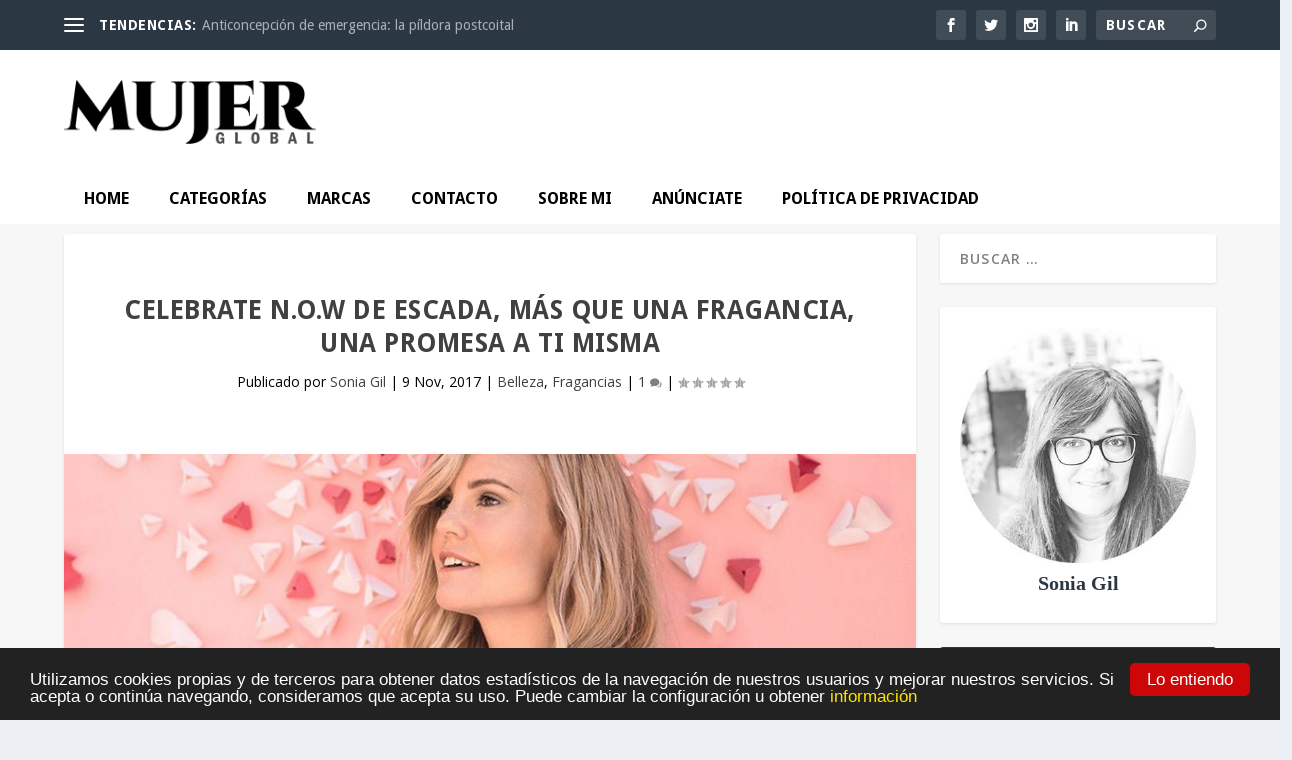

--- FILE ---
content_type: text/html; charset=UTF-8
request_url: https://www.mujerglobal.es/celebrate-now-escada/
body_size: 34456
content:
<!DOCTYPE html>
<!--[if IE 6]>
<html id="ie6" lang="es">
<![endif]-->
<!--[if IE 7]>
<html id="ie7" lang="es">
<![endif]-->
<!--[if IE 8]>
<html id="ie8" lang="es">
<![endif]-->
<!--[if !(IE 6) | !(IE 7) | !(IE 8)  ]><!-->
<html lang="es">
<!--<![endif]-->
<head>
	<meta charset="UTF-8" />
			
	<meta http-equiv="X-UA-Compatible" content="IE=edge">
	<link rel="pingback" href="https://www.mujerglobal.es/xmlrpc.php" />

		<!--[if lt IE 9]>
	<script src="https://www.mujerglobal.es/wp-content/themes/Extra/scripts/ext/html5.js" type="text/javascript"></script>
	<![endif]-->

	<script type="text/javascript">
		document.documentElement.className = 'js';
	</script>

	<meta name='robots' content='index, follow, max-image-preview:large, max-snippet:-1, max-video-preview:-1' />

	<!-- This site is optimized with the Yoast SEO Premium plugin v20.4 (Yoast SEO v24.2) - https://yoast.com/wordpress/plugins/seo/ -->
	<title>Celebrate N.O.W de Escada, más que una fragancia, una promesa a ti misma - MujerGlobal</title>
	<link rel="canonical" href="https://www.mujerglobal.es/celebrate-now-escada/" />
	<meta property="og:locale" content="es_ES" />
	<meta property="og:type" content="article" />
	<meta property="og:title" content="Celebrate N.O.W de Escada, más que una fragancia, una promesa a ti misma" />
	<meta property="og:description" content="Soy una gran apasionada de los perfumes. No solo me me enamoran por su aroma, me cautivan aquellos que tienen una gran historia detrás y que reflejan una determinada forma de ver el mundo. Y eso es precisamente lo que me ha conquistado de Celebrate N.O.W, la nueva fragancia de Escada. Celebrate N.O.W es un [&hellip;]" />
	<meta property="og:url" content="https://www.mujerglobal.es/celebrate-now-escada/" />
	<meta property="og:site_name" content="MujerGlobal" />
	<meta property="article:published_time" content="2017-11-09T12:53:13+00:00" />
	<meta property="article:modified_time" content="2017-11-09T12:53:19+00:00" />
	<meta property="og:image" content="https://www.mujerglobal.es/wp-content/uploads/2017/11/Celebrate-NOW-Escada-fragancia-p.jpg" />
	<meta property="og:image:width" content="900" />
	<meta property="og:image:height" content="552" />
	<meta property="og:image:type" content="image/jpeg" />
	<meta name="author" content="Sonia Gil" />
	<meta name="twitter:card" content="summary_large_image" />
	<meta name="twitter:creator" content="@mujerglobal" />
	<meta name="twitter:site" content="@mujerglobal" />
	<meta name="twitter:label1" content="Escrito por" />
	<meta name="twitter:data1" content="Sonia Gil" />
	<meta name="twitter:label2" content="Tiempo de lectura" />
	<meta name="twitter:data2" content="2 minutos" />
	<script type="application/ld+json" class="yoast-schema-graph">{"@context":"https://schema.org","@graph":[{"@type":"Article","@id":"https://www.mujerglobal.es/celebrate-now-escada/#article","isPartOf":{"@id":"https://www.mujerglobal.es/celebrate-now-escada/"},"author":{"name":"Sonia Gil","@id":"https://www.mujerglobal.es/#/schema/person/d6eabf23049b35ce35cc4dd4422d2988"},"headline":"Celebrate N.O.W de Escada, más que una fragancia, una promesa a ti misma","datePublished":"2017-11-09T12:53:13+00:00","dateModified":"2017-11-09T12:53:19+00:00","mainEntityOfPage":{"@id":"https://www.mujerglobal.es/celebrate-now-escada/"},"wordCount":493,"commentCount":1,"publisher":{"@id":"https://www.mujerglobal.es/#/schema/person/d6eabf23049b35ce35cc4dd4422d2988"},"image":{"@id":"https://www.mujerglobal.es/celebrate-now-escada/#primaryimage"},"thumbnailUrl":"https://www.mujerglobal.es/wp-content/uploads/2017/11/Celebrate-NOW-Escada-fragancia-p.jpg","keywords":["Celebrate N.O.W","Escada","fragancia femenina"],"articleSection":["Belleza","Fragancias"],"inLanguage":"es","potentialAction":[{"@type":"CommentAction","name":"Comment","target":["https://www.mujerglobal.es/celebrate-now-escada/#respond"]}]},{"@type":"WebPage","@id":"https://www.mujerglobal.es/celebrate-now-escada/","url":"https://www.mujerglobal.es/celebrate-now-escada/","name":"Celebrate N.O.W de Escada, más que una fragancia, una promesa a ti misma - MujerGlobal","isPartOf":{"@id":"https://www.mujerglobal.es/#website"},"primaryImageOfPage":{"@id":"https://www.mujerglobal.es/celebrate-now-escada/#primaryimage"},"image":{"@id":"https://www.mujerglobal.es/celebrate-now-escada/#primaryimage"},"thumbnailUrl":"https://www.mujerglobal.es/wp-content/uploads/2017/11/Celebrate-NOW-Escada-fragancia-p.jpg","datePublished":"2017-11-09T12:53:13+00:00","dateModified":"2017-11-09T12:53:19+00:00","breadcrumb":{"@id":"https://www.mujerglobal.es/celebrate-now-escada/#breadcrumb"},"inLanguage":"es","potentialAction":[{"@type":"ReadAction","target":["https://www.mujerglobal.es/celebrate-now-escada/"]}]},{"@type":"ImageObject","inLanguage":"es","@id":"https://www.mujerglobal.es/celebrate-now-escada/#primaryimage","url":"https://www.mujerglobal.es/wp-content/uploads/2017/11/Celebrate-NOW-Escada-fragancia-p.jpg","contentUrl":"https://www.mujerglobal.es/wp-content/uploads/2017/11/Celebrate-NOW-Escada-fragancia-p.jpg","width":900,"height":552},{"@type":"BreadcrumbList","@id":"https://www.mujerglobal.es/celebrate-now-escada/#breadcrumb","itemListElement":[{"@type":"ListItem","position":1,"name":"Home","item":"https://www.mujerglobal.es/"},{"@type":"ListItem","position":2,"name":"Belleza y estética","item":"https://www.mujerglobal.es/belleza-estetica/"},{"@type":"ListItem","position":3,"name":"Fragancias","item":"https://www.mujerglobal.es/belleza-estetica/fragancias/"},{"@type":"ListItem","position":4,"name":"Celebrate N.O.W de Escada, más que una fragancia, una promesa a ti misma"}]},{"@type":"WebSite","@id":"https://www.mujerglobal.es/#website","url":"https://www.mujerglobal.es/","name":"MujerGlobal","description":"Un espacio dedicado a la mujer, donde hablamos de estar guapa, cuidarse, alimentarse de forma saludable, te damos consejos e información de interés que no te puedes perder.","publisher":{"@id":"https://www.mujerglobal.es/#/schema/person/d6eabf23049b35ce35cc4dd4422d2988"},"potentialAction":[{"@type":"SearchAction","target":{"@type":"EntryPoint","urlTemplate":"https://www.mujerglobal.es/?s={search_term_string}"},"query-input":{"@type":"PropertyValueSpecification","valueRequired":true,"valueName":"search_term_string"}}],"inLanguage":"es"},{"@type":["Person","Organization"],"@id":"https://www.mujerglobal.es/#/schema/person/d6eabf23049b35ce35cc4dd4422d2988","name":"Sonia Gil","image":{"@type":"ImageObject","inLanguage":"es","@id":"https://www.mujerglobal.es/#/schema/person/image/","url":"https://www.mujerglobal.es/wp-content/uploads/2017/02/sonia-gil-3.png","contentUrl":"https://www.mujerglobal.es/wp-content/uploads/2017/02/sonia-gil-3.png","width":350,"height":350,"caption":"Sonia Gil"},"logo":{"@id":"https://www.mujerglobal.es/#/schema/person/image/"},"description":"Madrileña, creadora y editora de MujerGlobal. Una amante del mundo de la belleza y la moda que nunca renuncia a una tarde de compras con las amigas. Mis grandes pasiones, viajar y pasar el tiempo con mis 4 hijos.","sameAs":["https://www.mujerglobal.es","https://www.instagram.com/mujerglobal/","https://www.linkedin.com/in/sonia-gil-de-ruz/"],"url":"https://www.mujerglobal.es/author/adminmujerglobal/"}]}</script>
	<!-- / Yoast SEO Premium plugin. -->


<link rel='dns-prefetch' href='//www.googletagmanager.com' />
<link rel='dns-prefetch' href='//fonts.googleapis.com' />
<link rel="alternate" title="oEmbed (JSON)" type="application/json+oembed" href="https://www.mujerglobal.es/wp-json/oembed/1.0/embed?url=https%3A%2F%2Fwww.mujerglobal.es%2Fcelebrate-now-escada%2F" />
<link rel="alternate" title="oEmbed (XML)" type="text/xml+oembed" href="https://www.mujerglobal.es/wp-json/oembed/1.0/embed?url=https%3A%2F%2Fwww.mujerglobal.es%2Fcelebrate-now-escada%2F&#038;format=xml" />
<meta content="Extra Child Theme v.1.0.0" name="generator"/>		
	<style id='wp-img-auto-sizes-contain-inline-css' type='text/css'>
img:is([sizes=auto i],[sizes^="auto," i]){contain-intrinsic-size:3000px 1500px}
/*# sourceURL=wp-img-auto-sizes-contain-inline-css */
</style>
<link data-minify="1" rel='stylesheet' id='pt-cv-public-style-css' href='https://www.mujerglobal.es/wp-content/cache/min/1/wp-content/plugins/content-views-query-and-display-post-page/public/assets/css/cv.css?ver=1763396663' type='text/css' media='all' />
<link data-minify="1" rel='stylesheet' id='dashicons-css' href='https://www.mujerglobal.es/wp-content/cache/min/1/wp-includes/css/dashicons.min.css?ver=1686591191' type='text/css' media='all' />
<link rel='stylesheet' id='post-views-counter-frontend-css' href='https://www.mujerglobal.es/wp-content/plugins/post-views-counter/css/frontend.min.css?ver=1.5.7' type='text/css' media='all' />
<style id='wp-block-library-inline-css' type='text/css'>
:root{--wp-block-synced-color:#7a00df;--wp-block-synced-color--rgb:122,0,223;--wp-bound-block-color:var(--wp-block-synced-color);--wp-editor-canvas-background:#ddd;--wp-admin-theme-color:#007cba;--wp-admin-theme-color--rgb:0,124,186;--wp-admin-theme-color-darker-10:#006ba1;--wp-admin-theme-color-darker-10--rgb:0,107,160.5;--wp-admin-theme-color-darker-20:#005a87;--wp-admin-theme-color-darker-20--rgb:0,90,135;--wp-admin-border-width-focus:2px}@media (min-resolution:192dpi){:root{--wp-admin-border-width-focus:1.5px}}.wp-element-button{cursor:pointer}:root .has-very-light-gray-background-color{background-color:#eee}:root .has-very-dark-gray-background-color{background-color:#313131}:root .has-very-light-gray-color{color:#eee}:root .has-very-dark-gray-color{color:#313131}:root .has-vivid-green-cyan-to-vivid-cyan-blue-gradient-background{background:linear-gradient(135deg,#00d084,#0693e3)}:root .has-purple-crush-gradient-background{background:linear-gradient(135deg,#34e2e4,#4721fb 50%,#ab1dfe)}:root .has-hazy-dawn-gradient-background{background:linear-gradient(135deg,#faaca8,#dad0ec)}:root .has-subdued-olive-gradient-background{background:linear-gradient(135deg,#fafae1,#67a671)}:root .has-atomic-cream-gradient-background{background:linear-gradient(135deg,#fdd79a,#004a59)}:root .has-nightshade-gradient-background{background:linear-gradient(135deg,#330968,#31cdcf)}:root .has-midnight-gradient-background{background:linear-gradient(135deg,#020381,#2874fc)}:root{--wp--preset--font-size--normal:16px;--wp--preset--font-size--huge:42px}.has-regular-font-size{font-size:1em}.has-larger-font-size{font-size:2.625em}.has-normal-font-size{font-size:var(--wp--preset--font-size--normal)}.has-huge-font-size{font-size:var(--wp--preset--font-size--huge)}.has-text-align-center{text-align:center}.has-text-align-left{text-align:left}.has-text-align-right{text-align:right}.has-fit-text{white-space:nowrap!important}#end-resizable-editor-section{display:none}.aligncenter{clear:both}.items-justified-left{justify-content:flex-start}.items-justified-center{justify-content:center}.items-justified-right{justify-content:flex-end}.items-justified-space-between{justify-content:space-between}.screen-reader-text{border:0;clip-path:inset(50%);height:1px;margin:-1px;overflow:hidden;padding:0;position:absolute;width:1px;word-wrap:normal!important}.screen-reader-text:focus{background-color:#ddd;clip-path:none;color:#444;display:block;font-size:1em;height:auto;left:5px;line-height:normal;padding:15px 23px 14px;text-decoration:none;top:5px;width:auto;z-index:100000}html :where(.has-border-color){border-style:solid}html :where([style*=border-top-color]){border-top-style:solid}html :where([style*=border-right-color]){border-right-style:solid}html :where([style*=border-bottom-color]){border-bottom-style:solid}html :where([style*=border-left-color]){border-left-style:solid}html :where([style*=border-width]){border-style:solid}html :where([style*=border-top-width]){border-top-style:solid}html :where([style*=border-right-width]){border-right-style:solid}html :where([style*=border-bottom-width]){border-bottom-style:solid}html :where([style*=border-left-width]){border-left-style:solid}html :where(img[class*=wp-image-]){height:auto;max-width:100%}:where(figure){margin:0 0 1em}html :where(.is-position-sticky){--wp-admin--admin-bar--position-offset:var(--wp-admin--admin-bar--height,0px)}@media screen and (max-width:600px){html :where(.is-position-sticky){--wp-admin--admin-bar--position-offset:0px}}

/*# sourceURL=wp-block-library-inline-css */
</style><style id='wp-block-heading-inline-css' type='text/css'>
h1:where(.wp-block-heading).has-background,h2:where(.wp-block-heading).has-background,h3:where(.wp-block-heading).has-background,h4:where(.wp-block-heading).has-background,h5:where(.wp-block-heading).has-background,h6:where(.wp-block-heading).has-background{padding:1.25em 2.375em}h1.has-text-align-left[style*=writing-mode]:where([style*=vertical-lr]),h1.has-text-align-right[style*=writing-mode]:where([style*=vertical-rl]),h2.has-text-align-left[style*=writing-mode]:where([style*=vertical-lr]),h2.has-text-align-right[style*=writing-mode]:where([style*=vertical-rl]),h3.has-text-align-left[style*=writing-mode]:where([style*=vertical-lr]),h3.has-text-align-right[style*=writing-mode]:where([style*=vertical-rl]),h4.has-text-align-left[style*=writing-mode]:where([style*=vertical-lr]),h4.has-text-align-right[style*=writing-mode]:where([style*=vertical-rl]),h5.has-text-align-left[style*=writing-mode]:where([style*=vertical-lr]),h5.has-text-align-right[style*=writing-mode]:where([style*=vertical-rl]),h6.has-text-align-left[style*=writing-mode]:where([style*=vertical-lr]),h6.has-text-align-right[style*=writing-mode]:where([style*=vertical-rl]){rotate:180deg}
/*# sourceURL=https://www.mujerglobal.es/wp-includes/blocks/heading/style.min.css */
</style>
<style id='wp-block-columns-inline-css' type='text/css'>
.wp-block-columns{box-sizing:border-box;display:flex;flex-wrap:wrap!important}@media (min-width:782px){.wp-block-columns{flex-wrap:nowrap!important}}.wp-block-columns{align-items:normal!important}.wp-block-columns.are-vertically-aligned-top{align-items:flex-start}.wp-block-columns.are-vertically-aligned-center{align-items:center}.wp-block-columns.are-vertically-aligned-bottom{align-items:flex-end}@media (max-width:781px){.wp-block-columns:not(.is-not-stacked-on-mobile)>.wp-block-column{flex-basis:100%!important}}@media (min-width:782px){.wp-block-columns:not(.is-not-stacked-on-mobile)>.wp-block-column{flex-basis:0;flex-grow:1}.wp-block-columns:not(.is-not-stacked-on-mobile)>.wp-block-column[style*=flex-basis]{flex-grow:0}}.wp-block-columns.is-not-stacked-on-mobile{flex-wrap:nowrap!important}.wp-block-columns.is-not-stacked-on-mobile>.wp-block-column{flex-basis:0;flex-grow:1}.wp-block-columns.is-not-stacked-on-mobile>.wp-block-column[style*=flex-basis]{flex-grow:0}:where(.wp-block-columns){margin-bottom:1.75em}:where(.wp-block-columns.has-background){padding:1.25em 2.375em}.wp-block-column{flex-grow:1;min-width:0;overflow-wrap:break-word;word-break:break-word}.wp-block-column.is-vertically-aligned-top{align-self:flex-start}.wp-block-column.is-vertically-aligned-center{align-self:center}.wp-block-column.is-vertically-aligned-bottom{align-self:flex-end}.wp-block-column.is-vertically-aligned-stretch{align-self:stretch}.wp-block-column.is-vertically-aligned-bottom,.wp-block-column.is-vertically-aligned-center,.wp-block-column.is-vertically-aligned-top{width:100%}
/*# sourceURL=https://www.mujerglobal.es/wp-includes/blocks/columns/style.min.css */
</style>
<style id='wp-block-details-inline-css' type='text/css'>
.wp-block-details{box-sizing:border-box}.wp-block-details summary{cursor:pointer}
/*# sourceURL=https://www.mujerglobal.es/wp-includes/blocks/details/style.min.css */
</style>
<style id='wp-block-paragraph-inline-css' type='text/css'>
.is-small-text{font-size:.875em}.is-regular-text{font-size:1em}.is-large-text{font-size:2.25em}.is-larger-text{font-size:3em}.has-drop-cap:not(:focus):first-letter{float:left;font-size:8.4em;font-style:normal;font-weight:100;line-height:.68;margin:.05em .1em 0 0;text-transform:uppercase}body.rtl .has-drop-cap:not(:focus):first-letter{float:none;margin-left:.1em}p.has-drop-cap.has-background{overflow:hidden}:root :where(p.has-background){padding:1.25em 2.375em}:where(p.has-text-color:not(.has-link-color)) a{color:inherit}p.has-text-align-left[style*="writing-mode:vertical-lr"],p.has-text-align-right[style*="writing-mode:vertical-rl"]{rotate:180deg}
/*# sourceURL=https://www.mujerglobal.es/wp-includes/blocks/paragraph/style.min.css */
</style>
<style id='global-styles-inline-css' type='text/css'>
:root{--wp--preset--aspect-ratio--square: 1;--wp--preset--aspect-ratio--4-3: 4/3;--wp--preset--aspect-ratio--3-4: 3/4;--wp--preset--aspect-ratio--3-2: 3/2;--wp--preset--aspect-ratio--2-3: 2/3;--wp--preset--aspect-ratio--16-9: 16/9;--wp--preset--aspect-ratio--9-16: 9/16;--wp--preset--color--black: #000000;--wp--preset--color--cyan-bluish-gray: #abb8c3;--wp--preset--color--white: #ffffff;--wp--preset--color--pale-pink: #f78da7;--wp--preset--color--vivid-red: #cf2e2e;--wp--preset--color--luminous-vivid-orange: #ff6900;--wp--preset--color--luminous-vivid-amber: #fcb900;--wp--preset--color--light-green-cyan: #7bdcb5;--wp--preset--color--vivid-green-cyan: #00d084;--wp--preset--color--pale-cyan-blue: #8ed1fc;--wp--preset--color--vivid-cyan-blue: #0693e3;--wp--preset--color--vivid-purple: #9b51e0;--wp--preset--gradient--vivid-cyan-blue-to-vivid-purple: linear-gradient(135deg,rgb(6,147,227) 0%,rgb(155,81,224) 100%);--wp--preset--gradient--light-green-cyan-to-vivid-green-cyan: linear-gradient(135deg,rgb(122,220,180) 0%,rgb(0,208,130) 100%);--wp--preset--gradient--luminous-vivid-amber-to-luminous-vivid-orange: linear-gradient(135deg,rgb(252,185,0) 0%,rgb(255,105,0) 100%);--wp--preset--gradient--luminous-vivid-orange-to-vivid-red: linear-gradient(135deg,rgb(255,105,0) 0%,rgb(207,46,46) 100%);--wp--preset--gradient--very-light-gray-to-cyan-bluish-gray: linear-gradient(135deg,rgb(238,238,238) 0%,rgb(169,184,195) 100%);--wp--preset--gradient--cool-to-warm-spectrum: linear-gradient(135deg,rgb(74,234,220) 0%,rgb(151,120,209) 20%,rgb(207,42,186) 40%,rgb(238,44,130) 60%,rgb(251,105,98) 80%,rgb(254,248,76) 100%);--wp--preset--gradient--blush-light-purple: linear-gradient(135deg,rgb(255,206,236) 0%,rgb(152,150,240) 100%);--wp--preset--gradient--blush-bordeaux: linear-gradient(135deg,rgb(254,205,165) 0%,rgb(254,45,45) 50%,rgb(107,0,62) 100%);--wp--preset--gradient--luminous-dusk: linear-gradient(135deg,rgb(255,203,112) 0%,rgb(199,81,192) 50%,rgb(65,88,208) 100%);--wp--preset--gradient--pale-ocean: linear-gradient(135deg,rgb(255,245,203) 0%,rgb(182,227,212) 50%,rgb(51,167,181) 100%);--wp--preset--gradient--electric-grass: linear-gradient(135deg,rgb(202,248,128) 0%,rgb(113,206,126) 100%);--wp--preset--gradient--midnight: linear-gradient(135deg,rgb(2,3,129) 0%,rgb(40,116,252) 100%);--wp--preset--font-size--small: 13px;--wp--preset--font-size--medium: 20px;--wp--preset--font-size--large: 36px;--wp--preset--font-size--x-large: 42px;--wp--preset--spacing--20: 0.44rem;--wp--preset--spacing--30: 0.67rem;--wp--preset--spacing--40: 1rem;--wp--preset--spacing--50: 1.5rem;--wp--preset--spacing--60: 2.25rem;--wp--preset--spacing--70: 3.38rem;--wp--preset--spacing--80: 5.06rem;--wp--preset--shadow--natural: 6px 6px 9px rgba(0, 0, 0, 0.2);--wp--preset--shadow--deep: 12px 12px 50px rgba(0, 0, 0, 0.4);--wp--preset--shadow--sharp: 6px 6px 0px rgba(0, 0, 0, 0.2);--wp--preset--shadow--outlined: 6px 6px 0px -3px rgb(255, 255, 255), 6px 6px rgb(0, 0, 0);--wp--preset--shadow--crisp: 6px 6px 0px rgb(0, 0, 0);}:root { --wp--style--global--content-size: 856px;--wp--style--global--wide-size: 1280px; }:where(body) { margin: 0; }.wp-site-blocks > .alignleft { float: left; margin-right: 2em; }.wp-site-blocks > .alignright { float: right; margin-left: 2em; }.wp-site-blocks > .aligncenter { justify-content: center; margin-left: auto; margin-right: auto; }:where(.is-layout-flex){gap: 0.5em;}:where(.is-layout-grid){gap: 0.5em;}.is-layout-flow > .alignleft{float: left;margin-inline-start: 0;margin-inline-end: 2em;}.is-layout-flow > .alignright{float: right;margin-inline-start: 2em;margin-inline-end: 0;}.is-layout-flow > .aligncenter{margin-left: auto !important;margin-right: auto !important;}.is-layout-constrained > .alignleft{float: left;margin-inline-start: 0;margin-inline-end: 2em;}.is-layout-constrained > .alignright{float: right;margin-inline-start: 2em;margin-inline-end: 0;}.is-layout-constrained > .aligncenter{margin-left: auto !important;margin-right: auto !important;}.is-layout-constrained > :where(:not(.alignleft):not(.alignright):not(.alignfull)){max-width: var(--wp--style--global--content-size);margin-left: auto !important;margin-right: auto !important;}.is-layout-constrained > .alignwide{max-width: var(--wp--style--global--wide-size);}body .is-layout-flex{display: flex;}.is-layout-flex{flex-wrap: wrap;align-items: center;}.is-layout-flex > :is(*, div){margin: 0;}body .is-layout-grid{display: grid;}.is-layout-grid > :is(*, div){margin: 0;}body{padding-top: 0px;padding-right: 0px;padding-bottom: 0px;padding-left: 0px;}:root :where(.wp-element-button, .wp-block-button__link){background-color: #32373c;border-width: 0;color: #fff;font-family: inherit;font-size: inherit;font-style: inherit;font-weight: inherit;letter-spacing: inherit;line-height: inherit;padding-top: calc(0.667em + 2px);padding-right: calc(1.333em + 2px);padding-bottom: calc(0.667em + 2px);padding-left: calc(1.333em + 2px);text-decoration: none;text-transform: inherit;}.has-black-color{color: var(--wp--preset--color--black) !important;}.has-cyan-bluish-gray-color{color: var(--wp--preset--color--cyan-bluish-gray) !important;}.has-white-color{color: var(--wp--preset--color--white) !important;}.has-pale-pink-color{color: var(--wp--preset--color--pale-pink) !important;}.has-vivid-red-color{color: var(--wp--preset--color--vivid-red) !important;}.has-luminous-vivid-orange-color{color: var(--wp--preset--color--luminous-vivid-orange) !important;}.has-luminous-vivid-amber-color{color: var(--wp--preset--color--luminous-vivid-amber) !important;}.has-light-green-cyan-color{color: var(--wp--preset--color--light-green-cyan) !important;}.has-vivid-green-cyan-color{color: var(--wp--preset--color--vivid-green-cyan) !important;}.has-pale-cyan-blue-color{color: var(--wp--preset--color--pale-cyan-blue) !important;}.has-vivid-cyan-blue-color{color: var(--wp--preset--color--vivid-cyan-blue) !important;}.has-vivid-purple-color{color: var(--wp--preset--color--vivid-purple) !important;}.has-black-background-color{background-color: var(--wp--preset--color--black) !important;}.has-cyan-bluish-gray-background-color{background-color: var(--wp--preset--color--cyan-bluish-gray) !important;}.has-white-background-color{background-color: var(--wp--preset--color--white) !important;}.has-pale-pink-background-color{background-color: var(--wp--preset--color--pale-pink) !important;}.has-vivid-red-background-color{background-color: var(--wp--preset--color--vivid-red) !important;}.has-luminous-vivid-orange-background-color{background-color: var(--wp--preset--color--luminous-vivid-orange) !important;}.has-luminous-vivid-amber-background-color{background-color: var(--wp--preset--color--luminous-vivid-amber) !important;}.has-light-green-cyan-background-color{background-color: var(--wp--preset--color--light-green-cyan) !important;}.has-vivid-green-cyan-background-color{background-color: var(--wp--preset--color--vivid-green-cyan) !important;}.has-pale-cyan-blue-background-color{background-color: var(--wp--preset--color--pale-cyan-blue) !important;}.has-vivid-cyan-blue-background-color{background-color: var(--wp--preset--color--vivid-cyan-blue) !important;}.has-vivid-purple-background-color{background-color: var(--wp--preset--color--vivid-purple) !important;}.has-black-border-color{border-color: var(--wp--preset--color--black) !important;}.has-cyan-bluish-gray-border-color{border-color: var(--wp--preset--color--cyan-bluish-gray) !important;}.has-white-border-color{border-color: var(--wp--preset--color--white) !important;}.has-pale-pink-border-color{border-color: var(--wp--preset--color--pale-pink) !important;}.has-vivid-red-border-color{border-color: var(--wp--preset--color--vivid-red) !important;}.has-luminous-vivid-orange-border-color{border-color: var(--wp--preset--color--luminous-vivid-orange) !important;}.has-luminous-vivid-amber-border-color{border-color: var(--wp--preset--color--luminous-vivid-amber) !important;}.has-light-green-cyan-border-color{border-color: var(--wp--preset--color--light-green-cyan) !important;}.has-vivid-green-cyan-border-color{border-color: var(--wp--preset--color--vivid-green-cyan) !important;}.has-pale-cyan-blue-border-color{border-color: var(--wp--preset--color--pale-cyan-blue) !important;}.has-vivid-cyan-blue-border-color{border-color: var(--wp--preset--color--vivid-cyan-blue) !important;}.has-vivid-purple-border-color{border-color: var(--wp--preset--color--vivid-purple) !important;}.has-vivid-cyan-blue-to-vivid-purple-gradient-background{background: var(--wp--preset--gradient--vivid-cyan-blue-to-vivid-purple) !important;}.has-light-green-cyan-to-vivid-green-cyan-gradient-background{background: var(--wp--preset--gradient--light-green-cyan-to-vivid-green-cyan) !important;}.has-luminous-vivid-amber-to-luminous-vivid-orange-gradient-background{background: var(--wp--preset--gradient--luminous-vivid-amber-to-luminous-vivid-orange) !important;}.has-luminous-vivid-orange-to-vivid-red-gradient-background{background: var(--wp--preset--gradient--luminous-vivid-orange-to-vivid-red) !important;}.has-very-light-gray-to-cyan-bluish-gray-gradient-background{background: var(--wp--preset--gradient--very-light-gray-to-cyan-bluish-gray) !important;}.has-cool-to-warm-spectrum-gradient-background{background: var(--wp--preset--gradient--cool-to-warm-spectrum) !important;}.has-blush-light-purple-gradient-background{background: var(--wp--preset--gradient--blush-light-purple) !important;}.has-blush-bordeaux-gradient-background{background: var(--wp--preset--gradient--blush-bordeaux) !important;}.has-luminous-dusk-gradient-background{background: var(--wp--preset--gradient--luminous-dusk) !important;}.has-pale-ocean-gradient-background{background: var(--wp--preset--gradient--pale-ocean) !important;}.has-electric-grass-gradient-background{background: var(--wp--preset--gradient--electric-grass) !important;}.has-midnight-gradient-background{background: var(--wp--preset--gradient--midnight) !important;}.has-small-font-size{font-size: var(--wp--preset--font-size--small) !important;}.has-medium-font-size{font-size: var(--wp--preset--font-size--medium) !important;}.has-large-font-size{font-size: var(--wp--preset--font-size--large) !important;}.has-x-large-font-size{font-size: var(--wp--preset--font-size--x-large) !important;}
:where(.wp-block-columns.is-layout-flex){gap: 2em;}:where(.wp-block-columns.is-layout-grid){gap: 2em;}
/*# sourceURL=global-styles-inline-css */
</style>
<style id='core-block-supports-inline-css' type='text/css'>
.wp-container-core-columns-is-layout-9d6595d7{flex-wrap:nowrap;}
/*# sourceURL=core-block-supports-inline-css */
</style>

<link data-minify="1" rel='stylesheet' id='contact-form-7-css' href='https://www.mujerglobal.es/wp-content/cache/min/1/wp-content/plugins/contact-form-7/includes/css/styles.css?ver=1686591191' type='text/css' media='all' />
<link rel='stylesheet' id='kk-star-ratings-css' href='https://www.mujerglobal.es/wp-content/plugins/kk-star-ratings/src/core/public/css/kk-star-ratings.min.css?ver=5.4.10.2' type='text/css' media='all' />
<link data-minify="1" rel='stylesheet' id='owl.carousel.css-css' href='https://www.mujerglobal.es/wp-content/cache/min/1/wp-content/plugins/relevant/css/owl.carousel.css?ver=1763300922' type='text/css' media='all' />
<link data-minify="1" rel='stylesheet' id='owl.theme.default.css-css' href='https://www.mujerglobal.es/wp-content/cache/min/1/wp-content/plugins/relevant/css/owl.theme.default.css?ver=1763300922' type='text/css' media='all' />
<link data-minify="1" rel='stylesheet' id='rltdpstsplgn_stylesheet-css' href='https://www.mujerglobal.es/wp-content/cache/min/1/wp-content/plugins/relevant/css/style.css?ver=1763300922' type='text/css' media='all' />
<style id='rltdpstsplgn_stylesheet-inline-css' type='text/css'>

			.rltdpstsplgn-featured-post-block {
				background-color: #f3f3f3;
				width: 100%;
			}
			.rltdpstsplgn-featured-post-block article {
				background-color: #f3f3f3;
				width: 960px;
			}
			.rltdpstsplgn-featured-posts .rltdpstsplgn_posts_title a {
				color: #777b7e !important;
			}
			.rltdpstsplgn-featured-posts .entry-content {
				color: #777b7e !important;
			}
			.rltdpstsplgn-featured-posts .entry-content .more-link {
				color: #777b7e!important;
			}
/*# sourceURL=rltdpstsplgn_stylesheet-inline-css */
</style>
<link rel='stylesheet' id='ubermenu-droid-sans-css' href='//fonts.googleapis.com/css?family=Droid+Sans%3A%2C300%2C400%2C700&#038;ver=6.9' type='text/css' media='all' />
<link rel='stylesheet' id='cmplz-general-css' href='https://www.mujerglobal.es/wp-content/plugins/complianz-gdpr/assets/css/cookieblocker.min.css?ver=1762263968' type='text/css' media='all' />
<link data-minify="1" rel='stylesheet' id='et_monarch-css-css' href='https://www.mujerglobal.es/wp-content/cache/min/1/wp-content/plugins/monarch/css/style.css?ver=1686591191' type='text/css' media='all' />
<link rel='stylesheet' id='et-gf-open-sans-css' href='https://fonts.googleapis.com/css?family=Open+Sans%3A400%2C700&#038;ver=1.3.12' type='text/css' media='all' />
<link rel='stylesheet' id='uagb-block-positioning-css-css' href='https://www.mujerglobal.es/wp-content/plugins/ultimate-addons-for-gutenberg/assets/css/spectra-block-positioning.min.css?ver=2.19.16' type='text/css' media='all' />
<link data-minify="1" rel='stylesheet' id='uag-style-66465-css' href='https://www.mujerglobal.es/wp-content/cache/min/1/wp-content/uploads/uag-plugin/assets/66000/uag-css-66465.css?ver=1763410077' type='text/css' media='all' />
<link data-minify="1" rel='stylesheet' id='extra-style-parent-css' href='https://www.mujerglobal.es/wp-content/cache/min/1/wp-content/themes/Extra/style.min.css?ver=1686591191' type='text/css' media='all' />
<style id='extra-dynamic-critical-inline-css' type='text/css'>
@font-face{font-family:ETmodules;font-display:block;src:url(//www.mujerglobal.es/wp-content/themes/Extra/core/admin/fonts/modules/all/modules.eot);src:url(//www.mujerglobal.es/wp-content/themes/Extra/core/admin/fonts/modules/all/modules.eot?#iefix) format("embedded-opentype"),url(//www.mujerglobal.es/wp-content/themes/Extra/core/admin/fonts/modules/all/modules.woff) format("woff"),url(//www.mujerglobal.es/wp-content/themes/Extra/core/admin/fonts/modules/all/modules.ttf) format("truetype"),url(//www.mujerglobal.es/wp-content/themes/Extra/core/admin/fonts/modules/all/modules.svg#ETmodules) format("svg");font-weight:400;font-style:normal}
.et_audio_content,.et_link_content,.et_quote_content{background-color:#2ea3f2}.et_pb_post .et-pb-controllers a{margin-bottom:10px}.format-gallery .et-pb-controllers{bottom:0}.et_pb_blog_grid .et_audio_content{margin-bottom:19px}.et_pb_row .et_pb_blog_grid .et_pb_post .et_pb_slide{min-height:180px}.et_audio_content .wp-block-audio{margin:0;padding:0}.et_audio_content h2{line-height:44px}.et_pb_column_1_2 .et_audio_content h2,.et_pb_column_1_3 .et_audio_content h2,.et_pb_column_1_4 .et_audio_content h2,.et_pb_column_1_5 .et_audio_content h2,.et_pb_column_1_6 .et_audio_content h2,.et_pb_column_2_5 .et_audio_content h2,.et_pb_column_3_5 .et_audio_content h2,.et_pb_column_3_8 .et_audio_content h2{margin-bottom:9px;margin-top:0}.et_pb_column_1_2 .et_audio_content,.et_pb_column_3_5 .et_audio_content{padding:35px 40px}.et_pb_column_1_2 .et_audio_content h2,.et_pb_column_3_5 .et_audio_content h2{line-height:32px}.et_pb_column_1_3 .et_audio_content,.et_pb_column_1_4 .et_audio_content,.et_pb_column_1_5 .et_audio_content,.et_pb_column_1_6 .et_audio_content,.et_pb_column_2_5 .et_audio_content,.et_pb_column_3_8 .et_audio_content{padding:35px 20px}.et_pb_column_1_3 .et_audio_content h2,.et_pb_column_1_4 .et_audio_content h2,.et_pb_column_1_5 .et_audio_content h2,.et_pb_column_1_6 .et_audio_content h2,.et_pb_column_2_5 .et_audio_content h2,.et_pb_column_3_8 .et_audio_content h2{font-size:18px;line-height:26px}article.et_pb_has_overlay .et_pb_blog_image_container{position:relative}.et_pb_post>.et_main_video_container{position:relative;margin-bottom:30px}.et_pb_post .et_pb_video_overlay .et_pb_video_play{color:#fff}.et_pb_post .et_pb_video_overlay_hover:hover{background:rgba(0,0,0,.6)}.et_audio_content,.et_link_content,.et_quote_content{text-align:center;word-wrap:break-word;position:relative;padding:50px 60px}.et_audio_content h2,.et_link_content a.et_link_main_url,.et_link_content h2,.et_quote_content blockquote cite,.et_quote_content blockquote p{color:#fff!important}.et_quote_main_link{position:absolute;text-indent:-9999px;width:100%;height:100%;display:block;top:0;left:0}.et_quote_content blockquote{padding:0;margin:0;border:none}.et_audio_content h2,.et_link_content h2,.et_quote_content blockquote p{margin-top:0}.et_audio_content h2{margin-bottom:20px}.et_audio_content h2,.et_link_content h2,.et_quote_content blockquote p{line-height:44px}.et_link_content a.et_link_main_url,.et_quote_content blockquote cite{font-size:18px;font-weight:200}.et_quote_content blockquote cite{font-style:normal}.et_pb_column_2_3 .et_quote_content{padding:50px 42px 45px}.et_pb_column_2_3 .et_audio_content,.et_pb_column_2_3 .et_link_content{padding:40px 40px 45px}.et_pb_column_1_2 .et_audio_content,.et_pb_column_1_2 .et_link_content,.et_pb_column_1_2 .et_quote_content,.et_pb_column_3_5 .et_audio_content,.et_pb_column_3_5 .et_link_content,.et_pb_column_3_5 .et_quote_content{padding:35px 40px}.et_pb_column_1_2 .et_quote_content blockquote p,.et_pb_column_3_5 .et_quote_content blockquote p{font-size:26px;line-height:32px}.et_pb_column_1_2 .et_audio_content h2,.et_pb_column_1_2 .et_link_content h2,.et_pb_column_3_5 .et_audio_content h2,.et_pb_column_3_5 .et_link_content h2{line-height:32px}.et_pb_column_1_2 .et_link_content a.et_link_main_url,.et_pb_column_1_2 .et_quote_content blockquote cite,.et_pb_column_3_5 .et_link_content a.et_link_main_url,.et_pb_column_3_5 .et_quote_content blockquote cite{font-size:14px}.et_pb_column_1_3 .et_quote_content,.et_pb_column_1_4 .et_quote_content,.et_pb_column_1_5 .et_quote_content,.et_pb_column_1_6 .et_quote_content,.et_pb_column_2_5 .et_quote_content,.et_pb_column_3_8 .et_quote_content{padding:35px 30px 32px}.et_pb_column_1_3 .et_audio_content,.et_pb_column_1_3 .et_link_content,.et_pb_column_1_4 .et_audio_content,.et_pb_column_1_4 .et_link_content,.et_pb_column_1_5 .et_audio_content,.et_pb_column_1_5 .et_link_content,.et_pb_column_1_6 .et_audio_content,.et_pb_column_1_6 .et_link_content,.et_pb_column_2_5 .et_audio_content,.et_pb_column_2_5 .et_link_content,.et_pb_column_3_8 .et_audio_content,.et_pb_column_3_8 .et_link_content{padding:35px 20px}.et_pb_column_1_3 .et_audio_content h2,.et_pb_column_1_3 .et_link_content h2,.et_pb_column_1_3 .et_quote_content blockquote p,.et_pb_column_1_4 .et_audio_content h2,.et_pb_column_1_4 .et_link_content h2,.et_pb_column_1_4 .et_quote_content blockquote p,.et_pb_column_1_5 .et_audio_content h2,.et_pb_column_1_5 .et_link_content h2,.et_pb_column_1_5 .et_quote_content blockquote p,.et_pb_column_1_6 .et_audio_content h2,.et_pb_column_1_6 .et_link_content h2,.et_pb_column_1_6 .et_quote_content blockquote p,.et_pb_column_2_5 .et_audio_content h2,.et_pb_column_2_5 .et_link_content h2,.et_pb_column_2_5 .et_quote_content blockquote p,.et_pb_column_3_8 .et_audio_content h2,.et_pb_column_3_8 .et_link_content h2,.et_pb_column_3_8 .et_quote_content blockquote p{font-size:18px;line-height:26px}.et_pb_column_1_3 .et_link_content a.et_link_main_url,.et_pb_column_1_3 .et_quote_content blockquote cite,.et_pb_column_1_4 .et_link_content a.et_link_main_url,.et_pb_column_1_4 .et_quote_content blockquote cite,.et_pb_column_1_5 .et_link_content a.et_link_main_url,.et_pb_column_1_5 .et_quote_content blockquote cite,.et_pb_column_1_6 .et_link_content a.et_link_main_url,.et_pb_column_1_6 .et_quote_content blockquote cite,.et_pb_column_2_5 .et_link_content a.et_link_main_url,.et_pb_column_2_5 .et_quote_content blockquote cite,.et_pb_column_3_8 .et_link_content a.et_link_main_url,.et_pb_column_3_8 .et_quote_content blockquote cite{font-size:14px}.et_pb_post .et_pb_gallery_post_type .et_pb_slide{min-height:500px;background-size:cover!important;background-position:top}.format-gallery .et_pb_slider.gallery-not-found .et_pb_slide{box-shadow:inset 0 0 10px rgba(0,0,0,.1)}.format-gallery .et_pb_slider:hover .et-pb-arrow-prev{left:0}.format-gallery .et_pb_slider:hover .et-pb-arrow-next{right:0}.et_pb_post>.et_pb_slider{margin-bottom:30px}.et_pb_column_3_4 .et_pb_post .et_pb_slide{min-height:442px}.et_pb_column_2_3 .et_pb_post .et_pb_slide{min-height:390px}.et_pb_column_1_2 .et_pb_post .et_pb_slide,.et_pb_column_3_5 .et_pb_post .et_pb_slide{min-height:284px}.et_pb_column_1_3 .et_pb_post .et_pb_slide,.et_pb_column_2_5 .et_pb_post .et_pb_slide,.et_pb_column_3_8 .et_pb_post .et_pb_slide{min-height:180px}.et_pb_column_1_4 .et_pb_post .et_pb_slide,.et_pb_column_1_5 .et_pb_post .et_pb_slide,.et_pb_column_1_6 .et_pb_post .et_pb_slide{min-height:125px}.et_pb_portfolio.et_pb_section_parallax .pagination,.et_pb_portfolio.et_pb_section_video .pagination,.et_pb_portfolio_grid.et_pb_section_parallax .pagination,.et_pb_portfolio_grid.et_pb_section_video .pagination{position:relative}.et_pb_bg_layout_light .et_pb_post .post-meta,.et_pb_bg_layout_light .et_pb_post .post-meta a,.et_pb_bg_layout_light .et_pb_post p{color:#666}.et_pb_bg_layout_dark .et_pb_post .post-meta,.et_pb_bg_layout_dark .et_pb_post .post-meta a,.et_pb_bg_layout_dark .et_pb_post p{color:inherit}.et_pb_text_color_dark .et_audio_content h2,.et_pb_text_color_dark .et_link_content a.et_link_main_url,.et_pb_text_color_dark .et_link_content h2,.et_pb_text_color_dark .et_quote_content blockquote cite,.et_pb_text_color_dark .et_quote_content blockquote p{color:#666!important}.et_pb_text_color_dark.et_audio_content h2,.et_pb_text_color_dark.et_link_content a.et_link_main_url,.et_pb_text_color_dark.et_link_content h2,.et_pb_text_color_dark.et_quote_content blockquote cite,.et_pb_text_color_dark.et_quote_content blockquote p{color:#bbb!important}.et_pb_text_color_dark.et_audio_content,.et_pb_text_color_dark.et_link_content,.et_pb_text_color_dark.et_quote_content{background-color:#e8e8e8}@media (min-width:981px) and (max-width:1100px){.et_quote_content{padding:50px 70px 45px}.et_pb_column_2_3 .et_quote_content{padding:50px 50px 45px}.et_pb_column_1_2 .et_quote_content,.et_pb_column_3_5 .et_quote_content{padding:35px 47px 30px}.et_pb_column_1_3 .et_quote_content,.et_pb_column_1_4 .et_quote_content,.et_pb_column_1_5 .et_quote_content,.et_pb_column_1_6 .et_quote_content,.et_pb_column_2_5 .et_quote_content,.et_pb_column_3_8 .et_quote_content{padding:35px 25px 32px}.et_pb_column_4_4 .et_pb_post .et_pb_slide{min-height:534px}.et_pb_column_3_4 .et_pb_post .et_pb_slide{min-height:392px}.et_pb_column_2_3 .et_pb_post .et_pb_slide{min-height:345px}.et_pb_column_1_2 .et_pb_post .et_pb_slide,.et_pb_column_3_5 .et_pb_post .et_pb_slide{min-height:250px}.et_pb_column_1_3 .et_pb_post .et_pb_slide,.et_pb_column_2_5 .et_pb_post .et_pb_slide,.et_pb_column_3_8 .et_pb_post .et_pb_slide{min-height:155px}.et_pb_column_1_4 .et_pb_post .et_pb_slide,.et_pb_column_1_5 .et_pb_post .et_pb_slide,.et_pb_column_1_6 .et_pb_post .et_pb_slide{min-height:108px}}@media (max-width:980px){.et_pb_bg_layout_dark_tablet .et_audio_content h2{color:#fff!important}.et_pb_text_color_dark_tablet.et_audio_content h2{color:#bbb!important}.et_pb_text_color_dark_tablet.et_audio_content{background-color:#e8e8e8}.et_pb_bg_layout_dark_tablet .et_audio_content h2,.et_pb_bg_layout_dark_tablet .et_link_content a.et_link_main_url,.et_pb_bg_layout_dark_tablet .et_link_content h2,.et_pb_bg_layout_dark_tablet .et_quote_content blockquote cite,.et_pb_bg_layout_dark_tablet .et_quote_content blockquote p{color:#fff!important}.et_pb_text_color_dark_tablet .et_audio_content h2,.et_pb_text_color_dark_tablet .et_link_content a.et_link_main_url,.et_pb_text_color_dark_tablet .et_link_content h2,.et_pb_text_color_dark_tablet .et_quote_content blockquote cite,.et_pb_text_color_dark_tablet .et_quote_content blockquote p{color:#666!important}.et_pb_text_color_dark_tablet.et_audio_content h2,.et_pb_text_color_dark_tablet.et_link_content a.et_link_main_url,.et_pb_text_color_dark_tablet.et_link_content h2,.et_pb_text_color_dark_tablet.et_quote_content blockquote cite,.et_pb_text_color_dark_tablet.et_quote_content blockquote p{color:#bbb!important}.et_pb_text_color_dark_tablet.et_audio_content,.et_pb_text_color_dark_tablet.et_link_content,.et_pb_text_color_dark_tablet.et_quote_content{background-color:#e8e8e8}}@media (min-width:768px) and (max-width:980px){.et_audio_content h2{font-size:26px!important;line-height:44px!important;margin-bottom:24px!important}.et_pb_post>.et_pb_gallery_post_type>.et_pb_slides>.et_pb_slide{min-height:384px!important}.et_quote_content{padding:50px 43px 45px!important}.et_quote_content blockquote p{font-size:26px!important;line-height:44px!important}.et_quote_content blockquote cite{font-size:18px!important}.et_link_content{padding:40px 40px 45px}.et_link_content h2{font-size:26px!important;line-height:44px!important}.et_link_content a.et_link_main_url{font-size:18px!important}}@media (max-width:767px){.et_audio_content h2,.et_link_content h2,.et_quote_content,.et_quote_content blockquote p{font-size:20px!important;line-height:26px!important}.et_audio_content,.et_link_content{padding:35px 20px!important}.et_audio_content h2{margin-bottom:9px!important}.et_pb_bg_layout_dark_phone .et_audio_content h2{color:#fff!important}.et_pb_text_color_dark_phone.et_audio_content{background-color:#e8e8e8}.et_link_content a.et_link_main_url,.et_quote_content blockquote cite{font-size:14px!important}.format-gallery .et-pb-controllers{height:auto}.et_pb_post>.et_pb_gallery_post_type>.et_pb_slides>.et_pb_slide{min-height:222px!important}.et_pb_bg_layout_dark_phone .et_audio_content h2,.et_pb_bg_layout_dark_phone .et_link_content a.et_link_main_url,.et_pb_bg_layout_dark_phone .et_link_content h2,.et_pb_bg_layout_dark_phone .et_quote_content blockquote cite,.et_pb_bg_layout_dark_phone .et_quote_content blockquote p{color:#fff!important}.et_pb_text_color_dark_phone .et_audio_content h2,.et_pb_text_color_dark_phone .et_link_content a.et_link_main_url,.et_pb_text_color_dark_phone .et_link_content h2,.et_pb_text_color_dark_phone .et_quote_content blockquote cite,.et_pb_text_color_dark_phone .et_quote_content blockquote p{color:#666!important}.et_pb_text_color_dark_phone.et_audio_content h2,.et_pb_text_color_dark_phone.et_link_content a.et_link_main_url,.et_pb_text_color_dark_phone.et_link_content h2,.et_pb_text_color_dark_phone.et_quote_content blockquote cite,.et_pb_text_color_dark_phone.et_quote_content blockquote p{color:#bbb!important}.et_pb_text_color_dark_phone.et_audio_content,.et_pb_text_color_dark_phone.et_link_content,.et_pb_text_color_dark_phone.et_quote_content{background-color:#e8e8e8}}@media (max-width:479px){.et_pb_column_1_2 .et_pb_carousel_item .et_pb_video_play,.et_pb_column_1_3 .et_pb_carousel_item .et_pb_video_play,.et_pb_column_2_3 .et_pb_carousel_item .et_pb_video_play,.et_pb_column_2_5 .et_pb_carousel_item .et_pb_video_play,.et_pb_column_3_5 .et_pb_carousel_item .et_pb_video_play,.et_pb_column_3_8 .et_pb_carousel_item .et_pb_video_play{font-size:1.5rem;line-height:1.5rem;margin-left:-.75rem;margin-top:-.75rem}.et_audio_content,.et_quote_content{padding:35px 20px!important}.et_pb_post>.et_pb_gallery_post_type>.et_pb_slides>.et_pb_slide{min-height:156px!important}}.et_full_width_page .et_gallery_item{float:left;width:20.875%;margin:0 5.5% 5.5% 0}.et_full_width_page .et_gallery_item:nth-child(3n){margin-right:5.5%}.et_full_width_page .et_gallery_item:nth-child(3n+1){clear:none}.et_full_width_page .et_gallery_item:nth-child(4n){margin-right:0}.et_full_width_page .et_gallery_item:nth-child(4n+1){clear:both}
.et_pb_slider{position:relative;overflow:hidden}.et_pb_slide{padding:0 6%;background-size:cover;background-position:50%;background-repeat:no-repeat}.et_pb_slider .et_pb_slide{display:none;float:left;margin-right:-100%;position:relative;width:100%;text-align:center;list-style:none!important;background-position:50%;background-size:100%;background-size:cover}.et_pb_slider .et_pb_slide:first-child{display:list-item}.et-pb-controllers{position:absolute;bottom:20px;left:0;width:100%;text-align:center;z-index:10}.et-pb-controllers a{display:inline-block;background-color:hsla(0,0%,100%,.5);text-indent:-9999px;border-radius:7px;width:7px;height:7px;margin-right:10px;padding:0;opacity:.5}.et-pb-controllers .et-pb-active-control{opacity:1}.et-pb-controllers a:last-child{margin-right:0}.et-pb-controllers .et-pb-active-control{background-color:#fff}.et_pb_slides .et_pb_temp_slide{display:block}.et_pb_slides:after{content:"";display:block;clear:both;visibility:hidden;line-height:0;height:0;width:0}@media (max-width:980px){.et_pb_bg_layout_light_tablet .et-pb-controllers .et-pb-active-control{background-color:#333}.et_pb_bg_layout_light_tablet .et-pb-controllers a{background-color:rgba(0,0,0,.3)}.et_pb_bg_layout_light_tablet .et_pb_slide_content{color:#333}.et_pb_bg_layout_dark_tablet .et_pb_slide_description{text-shadow:0 1px 3px rgba(0,0,0,.3)}.et_pb_bg_layout_dark_tablet .et_pb_slide_content{color:#fff}.et_pb_bg_layout_dark_tablet .et-pb-controllers .et-pb-active-control{background-color:#fff}.et_pb_bg_layout_dark_tablet .et-pb-controllers a{background-color:hsla(0,0%,100%,.5)}}@media (max-width:767px){.et-pb-controllers{position:absolute;bottom:5%;left:0;width:100%;text-align:center;z-index:10;height:14px}.et_transparent_nav .et_pb_section:first-child .et-pb-controllers{bottom:18px}.et_pb_bg_layout_light_phone.et_pb_slider_with_overlay .et_pb_slide_overlay_container,.et_pb_bg_layout_light_phone.et_pb_slider_with_text_overlay .et_pb_text_overlay_wrapper{background-color:hsla(0,0%,100%,.9)}.et_pb_bg_layout_light_phone .et-pb-controllers .et-pb-active-control{background-color:#333}.et_pb_bg_layout_dark_phone.et_pb_slider_with_overlay .et_pb_slide_overlay_container,.et_pb_bg_layout_dark_phone.et_pb_slider_with_text_overlay .et_pb_text_overlay_wrapper,.et_pb_bg_layout_light_phone .et-pb-controllers a{background-color:rgba(0,0,0,.3)}.et_pb_bg_layout_dark_phone .et-pb-controllers .et-pb-active-control{background-color:#fff}.et_pb_bg_layout_dark_phone .et-pb-controllers a{background-color:hsla(0,0%,100%,.5)}}.et_mobile_device .et_pb_slider_parallax .et_pb_slide,.et_mobile_device .et_pb_slides .et_parallax_bg.et_pb_parallax_css{background-attachment:scroll}
.et-pb-arrow-next,.et-pb-arrow-prev{position:absolute;top:50%;z-index:100;font-size:48px;color:#fff;margin-top:-24px;transition:all .2s ease-in-out;opacity:0}.et_pb_bg_layout_light .et-pb-arrow-next,.et_pb_bg_layout_light .et-pb-arrow-prev{color:#333}.et_pb_slider:hover .et-pb-arrow-prev{left:22px;opacity:1}.et_pb_slider:hover .et-pb-arrow-next{right:22px;opacity:1}.et_pb_bg_layout_light .et-pb-controllers .et-pb-active-control{background-color:#333}.et_pb_bg_layout_light .et-pb-controllers a{background-color:rgba(0,0,0,.3)}.et-pb-arrow-next:hover,.et-pb-arrow-prev:hover{text-decoration:none}.et-pb-arrow-next span,.et-pb-arrow-prev span{display:none}.et-pb-arrow-prev{left:-22px}.et-pb-arrow-next{right:-22px}.et-pb-arrow-prev:before{content:"4"}.et-pb-arrow-next:before{content:"5"}.format-gallery .et-pb-arrow-next,.format-gallery .et-pb-arrow-prev{color:#fff}.et_pb_column_1_3 .et_pb_slider:hover .et-pb-arrow-prev,.et_pb_column_1_4 .et_pb_slider:hover .et-pb-arrow-prev,.et_pb_column_1_5 .et_pb_slider:hover .et-pb-arrow-prev,.et_pb_column_1_6 .et_pb_slider:hover .et-pb-arrow-prev,.et_pb_column_2_5 .et_pb_slider:hover .et-pb-arrow-prev{left:0}.et_pb_column_1_3 .et_pb_slider:hover .et-pb-arrow-next,.et_pb_column_1_4 .et_pb_slider:hover .et-pb-arrow-prev,.et_pb_column_1_5 .et_pb_slider:hover .et-pb-arrow-prev,.et_pb_column_1_6 .et_pb_slider:hover .et-pb-arrow-prev,.et_pb_column_2_5 .et_pb_slider:hover .et-pb-arrow-next{right:0}.et_pb_column_1_4 .et_pb_slider .et_pb_slide,.et_pb_column_1_5 .et_pb_slider .et_pb_slide,.et_pb_column_1_6 .et_pb_slider .et_pb_slide{min-height:170px}.et_pb_column_1_4 .et_pb_slider:hover .et-pb-arrow-next,.et_pb_column_1_5 .et_pb_slider:hover .et-pb-arrow-next,.et_pb_column_1_6 .et_pb_slider:hover .et-pb-arrow-next{right:0}@media (max-width:980px){.et_pb_bg_layout_light_tablet .et-pb-arrow-next,.et_pb_bg_layout_light_tablet .et-pb-arrow-prev{color:#333}.et_pb_bg_layout_dark_tablet .et-pb-arrow-next,.et_pb_bg_layout_dark_tablet .et-pb-arrow-prev{color:#fff}}@media (max-width:767px){.et_pb_slider:hover .et-pb-arrow-prev{left:0;opacity:1}.et_pb_slider:hover .et-pb-arrow-next{right:0;opacity:1}.et_pb_bg_layout_light_phone .et-pb-arrow-next,.et_pb_bg_layout_light_phone .et-pb-arrow-prev{color:#333}.et_pb_bg_layout_dark_phone .et-pb-arrow-next,.et_pb_bg_layout_dark_phone .et-pb-arrow-prev{color:#fff}}.et_mobile_device .et-pb-arrow-prev{left:22px;opacity:1}.et_mobile_device .et-pb-arrow-next{right:22px;opacity:1}@media (max-width:767px){.et_mobile_device .et-pb-arrow-prev{left:0;opacity:1}.et_mobile_device .et-pb-arrow-next{right:0;opacity:1}}
.et_overlay{z-index:-1;position:absolute;top:0;left:0;display:block;width:100%;height:100%;background:hsla(0,0%,100%,.9);opacity:0;pointer-events:none;transition:all .3s;border:1px solid #e5e5e5;box-sizing:border-box;-webkit-backface-visibility:hidden;backface-visibility:hidden;-webkit-font-smoothing:antialiased}.et_overlay:before{color:#2ea3f2;content:"\E050";position:absolute;top:50%;left:50%;transform:translate(-50%,-50%);font-size:32px;transition:all .4s}.et_portfolio_image,.et_shop_image{position:relative;display:block}.et_pb_has_overlay:not(.et_pb_image):hover .et_overlay,.et_portfolio_image:hover .et_overlay,.et_shop_image:hover .et_overlay{z-index:3;opacity:1}#ie7 .et_overlay,#ie8 .et_overlay{display:none}.et_pb_module.et_pb_has_overlay{position:relative}.et_pb_module.et_pb_has_overlay .et_overlay,article.et_pb_has_overlay{border:none}
.et_pb_blog_grid .et_audio_container .mejs-container .mejs-controls .mejs-time span{font-size:14px}.et_audio_container .mejs-container{width:auto!important;min-width:unset!important;height:auto!important}.et_audio_container .mejs-container,.et_audio_container .mejs-container .mejs-controls,.et_audio_container .mejs-embed,.et_audio_container .mejs-embed body{background:none;height:auto}.et_audio_container .mejs-controls .mejs-time-rail .mejs-time-loaded,.et_audio_container .mejs-time.mejs-currenttime-container{display:none!important}.et_audio_container .mejs-time{display:block!important;padding:0;margin-left:10px;margin-right:90px;line-height:inherit}.et_audio_container .mejs-android .mejs-time,.et_audio_container .mejs-ios .mejs-time,.et_audio_container .mejs-ipad .mejs-time,.et_audio_container .mejs-iphone .mejs-time{margin-right:0}.et_audio_container .mejs-controls .mejs-horizontal-volume-slider .mejs-horizontal-volume-total,.et_audio_container .mejs-controls .mejs-time-rail .mejs-time-total{background:hsla(0,0%,100%,.5);border-radius:5px;height:4px;margin:8px 0 0;top:0;right:0;left:auto}.et_audio_container .mejs-controls>div{height:20px!important}.et_audio_container .mejs-controls div.mejs-time-rail{padding-top:0;position:relative;display:block!important;margin-left:42px;margin-right:0}.et_audio_container span.mejs-time-total.mejs-time-slider{display:block!important;position:relative!important;max-width:100%;min-width:unset!important}.et_audio_container .mejs-button.mejs-volume-button{width:auto;height:auto;margin-left:auto;position:absolute;right:59px;bottom:-2px}.et_audio_container .mejs-controls .mejs-horizontal-volume-slider .mejs-horizontal-volume-current,.et_audio_container .mejs-controls .mejs-time-rail .mejs-time-current{background:#fff;height:4px;border-radius:5px}.et_audio_container .mejs-controls .mejs-horizontal-volume-slider .mejs-horizontal-volume-handle,.et_audio_container .mejs-controls .mejs-time-rail .mejs-time-handle{display:block;border:none;width:10px}.et_audio_container .mejs-time-rail .mejs-time-handle-content{border-radius:100%;transform:scale(1)}.et_pb_text_color_dark .et_audio_container .mejs-time-rail .mejs-time-handle-content{border-color:#666}.et_audio_container .mejs-time-rail .mejs-time-hovered{height:4px}.et_audio_container .mejs-controls .mejs-horizontal-volume-slider .mejs-horizontal-volume-handle{background:#fff;border-radius:5px;height:10px;position:absolute;top:-3px}.et_audio_container .mejs-container .mejs-controls .mejs-time span{font-size:18px}.et_audio_container .mejs-controls a.mejs-horizontal-volume-slider{display:block!important;height:19px;margin-left:5px;position:absolute;right:0;bottom:0}.et_audio_container .mejs-controls div.mejs-horizontal-volume-slider{height:4px}.et_audio_container .mejs-playpause-button button,.et_audio_container .mejs-volume-button button{background:none!important;margin:0!important;width:auto!important;height:auto!important;position:relative!important;z-index:99}.et_audio_container .mejs-playpause-button button:before{content:"E"!important;font-size:32px;left:0;top:-8px}.et_audio_container .mejs-playpause-button button:before,.et_audio_container .mejs-volume-button button:before{color:#fff}.et_audio_container .mejs-playpause-button{margin-top:-7px!important;width:auto!important;height:auto!important;position:absolute}.et_audio_container .mejs-controls .mejs-button button:focus{outline:none}.et_audio_container .mejs-playpause-button.mejs-pause button:before{content:"`"!important}.et_audio_container .mejs-volume-button button:before{content:"\E068";font-size:18px}.et_pb_text_color_dark .et_audio_container .mejs-controls .mejs-horizontal-volume-slider .mejs-horizontal-volume-total,.et_pb_text_color_dark .et_audio_container .mejs-controls .mejs-time-rail .mejs-time-total{background:hsla(0,0%,60%,.5)}.et_pb_text_color_dark .et_audio_container .mejs-controls .mejs-horizontal-volume-slider .mejs-horizontal-volume-current,.et_pb_text_color_dark .et_audio_container .mejs-controls .mejs-time-rail .mejs-time-current{background:#999}.et_pb_text_color_dark .et_audio_container .mejs-playpause-button button:before,.et_pb_text_color_dark .et_audio_container .mejs-volume-button button:before{color:#666}.et_pb_text_color_dark .et_audio_container .mejs-controls .mejs-horizontal-volume-slider .mejs-horizontal-volume-handle,.et_pb_text_color_dark .mejs-controls .mejs-time-rail .mejs-time-handle{background:#666}.et_pb_text_color_dark .mejs-container .mejs-controls .mejs-time span{color:#999}.et_pb_column_1_3 .et_audio_container .mejs-container .mejs-controls .mejs-time span,.et_pb_column_1_4 .et_audio_container .mejs-container .mejs-controls .mejs-time span,.et_pb_column_1_5 .et_audio_container .mejs-container .mejs-controls .mejs-time span,.et_pb_column_1_6 .et_audio_container .mejs-container .mejs-controls .mejs-time span,.et_pb_column_2_5 .et_audio_container .mejs-container .mejs-controls .mejs-time span,.et_pb_column_3_8 .et_audio_container .mejs-container .mejs-controls .mejs-time span{font-size:14px}.et_audio_container .mejs-container .mejs-controls{padding:0;flex-wrap:wrap;min-width:unset!important;position:relative}@media (max-width:980px){.et_pb_column_1_3 .et_audio_container .mejs-container .mejs-controls .mejs-time span,.et_pb_column_1_4 .et_audio_container .mejs-container .mejs-controls .mejs-time span,.et_pb_column_1_5 .et_audio_container .mejs-container .mejs-controls .mejs-time span,.et_pb_column_1_6 .et_audio_container .mejs-container .mejs-controls .mejs-time span,.et_pb_column_2_5 .et_audio_container .mejs-container .mejs-controls .mejs-time span,.et_pb_column_3_8 .et_audio_container .mejs-container .mejs-controls .mejs-time span{font-size:18px}.et_pb_bg_layout_dark_tablet .et_audio_container .mejs-controls .mejs-horizontal-volume-slider .mejs-horizontal-volume-total,.et_pb_bg_layout_dark_tablet .et_audio_container .mejs-controls .mejs-time-rail .mejs-time-total{background:hsla(0,0%,100%,.5)}.et_pb_bg_layout_dark_tablet .et_audio_container .mejs-controls .mejs-horizontal-volume-slider .mejs-horizontal-volume-current,.et_pb_bg_layout_dark_tablet .et_audio_container .mejs-controls .mejs-time-rail .mejs-time-current{background:#fff}.et_pb_bg_layout_dark_tablet .et_audio_container .mejs-playpause-button button:before,.et_pb_bg_layout_dark_tablet .et_audio_container .mejs-volume-button button:before{color:#fff}.et_pb_bg_layout_dark_tablet .et_audio_container .mejs-controls .mejs-horizontal-volume-slider .mejs-horizontal-volume-handle,.et_pb_bg_layout_dark_tablet .mejs-controls .mejs-time-rail .mejs-time-handle{background:#fff}.et_pb_bg_layout_dark_tablet .mejs-container .mejs-controls .mejs-time span{color:#fff}.et_pb_text_color_dark_tablet .et_audio_container .mejs-controls .mejs-horizontal-volume-slider .mejs-horizontal-volume-total,.et_pb_text_color_dark_tablet .et_audio_container .mejs-controls .mejs-time-rail .mejs-time-total{background:hsla(0,0%,60%,.5)}.et_pb_text_color_dark_tablet .et_audio_container .mejs-controls .mejs-horizontal-volume-slider .mejs-horizontal-volume-current,.et_pb_text_color_dark_tablet .et_audio_container .mejs-controls .mejs-time-rail .mejs-time-current{background:#999}.et_pb_text_color_dark_tablet .et_audio_container .mejs-playpause-button button:before,.et_pb_text_color_dark_tablet .et_audio_container .mejs-volume-button button:before{color:#666}.et_pb_text_color_dark_tablet .et_audio_container .mejs-controls .mejs-horizontal-volume-slider .mejs-horizontal-volume-handle,.et_pb_text_color_dark_tablet .mejs-controls .mejs-time-rail .mejs-time-handle{background:#666}.et_pb_text_color_dark_tablet .mejs-container .mejs-controls .mejs-time span{color:#999}}@media (max-width:767px){.et_audio_container .mejs-container .mejs-controls .mejs-time span{font-size:14px!important}.et_pb_bg_layout_dark_phone .et_audio_container .mejs-controls .mejs-horizontal-volume-slider .mejs-horizontal-volume-total,.et_pb_bg_layout_dark_phone .et_audio_container .mejs-controls .mejs-time-rail .mejs-time-total{background:hsla(0,0%,100%,.5)}.et_pb_bg_layout_dark_phone .et_audio_container .mejs-controls .mejs-horizontal-volume-slider .mejs-horizontal-volume-current,.et_pb_bg_layout_dark_phone .et_audio_container .mejs-controls .mejs-time-rail .mejs-time-current{background:#fff}.et_pb_bg_layout_dark_phone .et_audio_container .mejs-playpause-button button:before,.et_pb_bg_layout_dark_phone .et_audio_container .mejs-volume-button button:before{color:#fff}.et_pb_bg_layout_dark_phone .et_audio_container .mejs-controls .mejs-horizontal-volume-slider .mejs-horizontal-volume-handle,.et_pb_bg_layout_dark_phone .mejs-controls .mejs-time-rail .mejs-time-handle{background:#fff}.et_pb_bg_layout_dark_phone .mejs-container .mejs-controls .mejs-time span{color:#fff}.et_pb_text_color_dark_phone .et_audio_container .mejs-controls .mejs-horizontal-volume-slider .mejs-horizontal-volume-total,.et_pb_text_color_dark_phone .et_audio_container .mejs-controls .mejs-time-rail .mejs-time-total{background:hsla(0,0%,60%,.5)}.et_pb_text_color_dark_phone .et_audio_container .mejs-controls .mejs-horizontal-volume-slider .mejs-horizontal-volume-current,.et_pb_text_color_dark_phone .et_audio_container .mejs-controls .mejs-time-rail .mejs-time-current{background:#999}.et_pb_text_color_dark_phone .et_audio_container .mejs-playpause-button button:before,.et_pb_text_color_dark_phone .et_audio_container .mejs-volume-button button:before{color:#666}.et_pb_text_color_dark_phone .et_audio_container .mejs-controls .mejs-horizontal-volume-slider .mejs-horizontal-volume-handle,.et_pb_text_color_dark_phone .mejs-controls .mejs-time-rail .mejs-time-handle{background:#666}.et_pb_text_color_dark_phone .mejs-container .mejs-controls .mejs-time span{color:#999}}
.et_pb_video_box{display:block;position:relative;z-index:1;line-height:0}.et_pb_video_box video{width:100%!important;height:auto!important}.et_pb_video_overlay{position:absolute;z-index:10;top:0;left:0;height:100%;width:100%;background-size:cover;background-repeat:no-repeat;background-position:50%;cursor:pointer}.et_pb_video_play:before{font-family:ETmodules;content:"I"}.et_pb_video_play{display:block;position:absolute;z-index:100;color:#fff;left:50%;top:50%}.et_pb_column_1_2 .et_pb_video_play,.et_pb_column_2_3 .et_pb_video_play,.et_pb_column_3_4 .et_pb_video_play,.et_pb_column_3_5 .et_pb_video_play,.et_pb_column_4_4 .et_pb_video_play{font-size:6rem;line-height:6rem;margin-left:-3rem;margin-top:-3rem}.et_pb_column_1_3 .et_pb_video_play,.et_pb_column_1_4 .et_pb_video_play,.et_pb_column_1_5 .et_pb_video_play,.et_pb_column_1_6 .et_pb_video_play,.et_pb_column_2_5 .et_pb_video_play,.et_pb_column_3_8 .et_pb_video_play{font-size:3rem;line-height:3rem;margin-left:-1.5rem;margin-top:-1.5rem}.et_pb_bg_layout_light .et_pb_video_play{color:#333}.et_pb_video_overlay_hover{background:transparent;width:100%;height:100%;position:absolute;z-index:100;transition:all .5s ease-in-out}.et_pb_video .et_pb_video_overlay_hover:hover{background:rgba(0,0,0,.6)}@media (min-width:768px) and (max-width:980px){.et_pb_column_1_3 .et_pb_video_play,.et_pb_column_1_4 .et_pb_video_play,.et_pb_column_1_5 .et_pb_video_play,.et_pb_column_1_6 .et_pb_video_play,.et_pb_column_2_5 .et_pb_video_play,.et_pb_column_3_8 .et_pb_video_play{font-size:6rem;line-height:6rem;margin-left:-3rem;margin-top:-3rem}}@media (max-width:980px){.et_pb_bg_layout_light_tablet .et_pb_video_play{color:#333}}@media (max-width:768px){.et_pb_column_1_2 .et_pb_video_play,.et_pb_column_2_3 .et_pb_video_play,.et_pb_column_3_4 .et_pb_video_play,.et_pb_column_3_5 .et_pb_video_play,.et_pb_column_4_4 .et_pb_video_play{font-size:3rem;line-height:3rem;margin-left:-1.5rem;margin-top:-1.5rem}}@media (max-width:767px){.et_pb_bg_layout_light_phone .et_pb_video_play{color:#333}}
.et_post_gallery{padding:0!important;line-height:1.7!important;list-style:none!important}.et_gallery_item{float:left;width:28.353%;margin:0 7.47% 7.47% 0}.blocks-gallery-item,.et_gallery_item{padding-left:0!important}.blocks-gallery-item:before,.et_gallery_item:before{display:none}.et_gallery_item:nth-child(3n){margin-right:0}.et_gallery_item:nth-child(3n+1){clear:both}
.et_pb_post{margin-bottom:60px;word-wrap:break-word}.et_pb_fullwidth_post_content.et_pb_with_border img,.et_pb_post_content.et_pb_with_border img,.et_pb_with_border .et_pb_post .et_pb_slides,.et_pb_with_border .et_pb_post img:not(.woocommerce-placeholder),.et_pb_with_border.et_pb_posts .et_pb_post,.et_pb_with_border.et_pb_posts_nav span.nav-next a,.et_pb_with_border.et_pb_posts_nav span.nav-previous a{border:0 solid #333}.et_pb_post .entry-content{padding-top:30px}.et_pb_post .entry-featured-image-url{display:block;position:relative;margin-bottom:30px}.et_pb_post .entry-title a,.et_pb_post h2 a{text-decoration:none}.et_pb_post .post-meta{font-size:14px;margin-bottom:6px}.et_pb_post .more,.et_pb_post .post-meta a{text-decoration:none}.et_pb_post .more{color:#82c0c7}.et_pb_posts a.more-link{clear:both;display:block}.et_pb_posts .et_pb_post{position:relative}.et_pb_has_overlay.et_pb_post .et_pb_image_container a{display:block;position:relative;overflow:hidden}.et_pb_image_container img,.et_pb_post a img{vertical-align:bottom;max-width:100%}@media (min-width:981px) and (max-width:1100px){.et_pb_post{margin-bottom:42px}}@media (max-width:980px){.et_pb_post{margin-bottom:42px}.et_pb_bg_layout_light_tablet .et_pb_post .post-meta,.et_pb_bg_layout_light_tablet .et_pb_post .post-meta a,.et_pb_bg_layout_light_tablet .et_pb_post p{color:#666}.et_pb_bg_layout_dark_tablet .et_pb_post .post-meta,.et_pb_bg_layout_dark_tablet .et_pb_post .post-meta a,.et_pb_bg_layout_dark_tablet .et_pb_post p{color:inherit}.et_pb_bg_layout_dark_tablet .comment_postinfo a,.et_pb_bg_layout_dark_tablet .comment_postinfo span{color:#fff}}@media (max-width:767px){.et_pb_post{margin-bottom:42px}.et_pb_post>h2{font-size:18px}.et_pb_bg_layout_light_phone .et_pb_post .post-meta,.et_pb_bg_layout_light_phone .et_pb_post .post-meta a,.et_pb_bg_layout_light_phone .et_pb_post p{color:#666}.et_pb_bg_layout_dark_phone .et_pb_post .post-meta,.et_pb_bg_layout_dark_phone .et_pb_post .post-meta a,.et_pb_bg_layout_dark_phone .et_pb_post p{color:inherit}.et_pb_bg_layout_dark_phone .comment_postinfo a,.et_pb_bg_layout_dark_phone .comment_postinfo span{color:#fff}}@media (max-width:479px){.et_pb_post{margin-bottom:42px}.et_pb_post h2{font-size:16px;padding-bottom:0}.et_pb_post .post-meta{color:#666;font-size:14px}}
@media (min-width:981px){.et_pb_gutters3 .et_pb_column,.et_pb_gutters3.et_pb_row .et_pb_column{margin-right:5.5%}.et_pb_gutters3 .et_pb_column_4_4,.et_pb_gutters3.et_pb_row .et_pb_column_4_4{width:100%}.et_pb_gutters3 .et_pb_column_4_4 .et_pb_module,.et_pb_gutters3.et_pb_row .et_pb_column_4_4 .et_pb_module{margin-bottom:2.75%}.et_pb_gutters3 .et_pb_column_3_4,.et_pb_gutters3.et_pb_row .et_pb_column_3_4{width:73.625%}.et_pb_gutters3 .et_pb_column_3_4 .et_pb_module,.et_pb_gutters3.et_pb_row .et_pb_column_3_4 .et_pb_module{margin-bottom:3.735%}.et_pb_gutters3 .et_pb_column_2_3,.et_pb_gutters3.et_pb_row .et_pb_column_2_3{width:64.833%}.et_pb_gutters3 .et_pb_column_2_3 .et_pb_module,.et_pb_gutters3.et_pb_row .et_pb_column_2_3 .et_pb_module{margin-bottom:4.242%}.et_pb_gutters3 .et_pb_column_3_5,.et_pb_gutters3.et_pb_row .et_pb_column_3_5{width:57.8%}.et_pb_gutters3 .et_pb_column_3_5 .et_pb_module,.et_pb_gutters3.et_pb_row .et_pb_column_3_5 .et_pb_module{margin-bottom:4.758%}.et_pb_gutters3 .et_pb_column_1_2,.et_pb_gutters3.et_pb_row .et_pb_column_1_2{width:47.25%}.et_pb_gutters3 .et_pb_column_1_2 .et_pb_module,.et_pb_gutters3.et_pb_row .et_pb_column_1_2 .et_pb_module{margin-bottom:5.82%}.et_pb_gutters3 .et_pb_column_2_5,.et_pb_gutters3.et_pb_row .et_pb_column_2_5{width:36.7%}.et_pb_gutters3 .et_pb_column_2_5 .et_pb_module,.et_pb_gutters3.et_pb_row .et_pb_column_2_5 .et_pb_module{margin-bottom:7.493%}.et_pb_gutters3 .et_pb_column_1_3,.et_pb_gutters3.et_pb_row .et_pb_column_1_3{width:29.6667%}.et_pb_gutters3 .et_pb_column_1_3 .et_pb_module,.et_pb_gutters3.et_pb_row .et_pb_column_1_3 .et_pb_module{margin-bottom:9.27%}.et_pb_gutters3 .et_pb_column_1_4,.et_pb_gutters3.et_pb_row .et_pb_column_1_4{width:20.875%}.et_pb_gutters3 .et_pb_column_1_4 .et_pb_module,.et_pb_gutters3.et_pb_row .et_pb_column_1_4 .et_pb_module{margin-bottom:13.174%}.et_pb_gutters3 .et_pb_column_1_5,.et_pb_gutters3.et_pb_row .et_pb_column_1_5{width:15.6%}.et_pb_gutters3 .et_pb_column_1_5 .et_pb_module,.et_pb_gutters3.et_pb_row .et_pb_column_1_5 .et_pb_module{margin-bottom:17.628%}.et_pb_gutters3 .et_pb_column_1_6,.et_pb_gutters3.et_pb_row .et_pb_column_1_6{width:12.0833%}.et_pb_gutters3 .et_pb_column_1_6 .et_pb_module,.et_pb_gutters3.et_pb_row .et_pb_column_1_6 .et_pb_module{margin-bottom:22.759%}.et_pb_gutters3 .et_full_width_page.woocommerce-page ul.products li.product{width:20.875%;margin-right:5.5%;margin-bottom:5.5%}.et_pb_gutters3.et_left_sidebar.woocommerce-page #main-content ul.products li.product,.et_pb_gutters3.et_right_sidebar.woocommerce-page #main-content ul.products li.product{width:28.353%;margin-right:7.47%}.et_pb_gutters3.et_left_sidebar.woocommerce-page #main-content ul.products.columns-1 li.product,.et_pb_gutters3.et_right_sidebar.woocommerce-page #main-content ul.products.columns-1 li.product{width:100%;margin-right:0}.et_pb_gutters3.et_left_sidebar.woocommerce-page #main-content ul.products.columns-2 li.product,.et_pb_gutters3.et_right_sidebar.woocommerce-page #main-content ul.products.columns-2 li.product{width:48%;margin-right:4%}.et_pb_gutters3.et_left_sidebar.woocommerce-page #main-content ul.products.columns-2 li:nth-child(2n+2),.et_pb_gutters3.et_right_sidebar.woocommerce-page #main-content ul.products.columns-2 li:nth-child(2n+2){margin-right:0}.et_pb_gutters3.et_left_sidebar.woocommerce-page #main-content ul.products.columns-2 li:nth-child(3n+1),.et_pb_gutters3.et_right_sidebar.woocommerce-page #main-content ul.products.columns-2 li:nth-child(3n+1){clear:none}}
@media (min-width:981px){.et_pb_gutter.et_pb_gutters1 #left-area{width:75%}.et_pb_gutter.et_pb_gutters1 #sidebar{width:25%}.et_pb_gutters1.et_right_sidebar #left-area{padding-right:0}.et_pb_gutters1.et_left_sidebar #left-area{padding-left:0}.et_pb_gutter.et_pb_gutters1.et_right_sidebar #main-content .container:before{right:25%!important}.et_pb_gutter.et_pb_gutters1.et_left_sidebar #main-content .container:before{left:25%!important}.et_pb_gutters1 .et_pb_column,.et_pb_gutters1.et_pb_row .et_pb_column{margin-right:0}.et_pb_gutters1 .et_pb_column_4_4,.et_pb_gutters1.et_pb_row .et_pb_column_4_4{width:100%}.et_pb_gutters1 .et_pb_column_4_4 .et_pb_module,.et_pb_gutters1.et_pb_row .et_pb_column_4_4 .et_pb_module{margin-bottom:0}.et_pb_gutters1 .et_pb_column_3_4,.et_pb_gutters1.et_pb_row .et_pb_column_3_4{width:75%}.et_pb_gutters1 .et_pb_column_3_4 .et_pb_module,.et_pb_gutters1.et_pb_row .et_pb_column_3_4 .et_pb_module{margin-bottom:0}.et_pb_gutters1 .et_pb_column_2_3,.et_pb_gutters1.et_pb_row .et_pb_column_2_3{width:66.667%}.et_pb_gutters1 .et_pb_column_2_3 .et_pb_module,.et_pb_gutters1.et_pb_row .et_pb_column_2_3 .et_pb_module{margin-bottom:0}.et_pb_gutters1 .et_pb_column_3_5,.et_pb_gutters1.et_pb_row .et_pb_column_3_5{width:60%}.et_pb_gutters1 .et_pb_column_3_5 .et_pb_module,.et_pb_gutters1.et_pb_row .et_pb_column_3_5 .et_pb_module{margin-bottom:0}.et_pb_gutters1 .et_pb_column_1_2,.et_pb_gutters1.et_pb_row .et_pb_column_1_2{width:50%}.et_pb_gutters1 .et_pb_column_1_2 .et_pb_module,.et_pb_gutters1.et_pb_row .et_pb_column_1_2 .et_pb_module{margin-bottom:0}.et_pb_gutters1 .et_pb_column_2_5,.et_pb_gutters1.et_pb_row .et_pb_column_2_5{width:40%}.et_pb_gutters1 .et_pb_column_2_5 .et_pb_module,.et_pb_gutters1.et_pb_row .et_pb_column_2_5 .et_pb_module{margin-bottom:0}.et_pb_gutters1 .et_pb_column_1_3,.et_pb_gutters1.et_pb_row .et_pb_column_1_3{width:33.3333%}.et_pb_gutters1 .et_pb_column_1_3 .et_pb_module,.et_pb_gutters1.et_pb_row .et_pb_column_1_3 .et_pb_module{margin-bottom:0}.et_pb_gutters1 .et_pb_column_1_4,.et_pb_gutters1.et_pb_row .et_pb_column_1_4{width:25%}.et_pb_gutters1 .et_pb_column_1_4 .et_pb_module,.et_pb_gutters1.et_pb_row .et_pb_column_1_4 .et_pb_module{margin-bottom:0}.et_pb_gutters1 .et_pb_column_1_5,.et_pb_gutters1.et_pb_row .et_pb_column_1_5{width:20%}.et_pb_gutters1 .et_pb_column_1_5 .et_pb_module,.et_pb_gutters1.et_pb_row .et_pb_column_1_5 .et_pb_module{margin-bottom:0}.et_pb_gutters1 .et_pb_column_1_6,.et_pb_gutters1.et_pb_row .et_pb_column_1_6{width:16.6667%}.et_pb_gutters1 .et_pb_column_1_6 .et_pb_module,.et_pb_gutters1.et_pb_row .et_pb_column_1_6 .et_pb_module{margin-bottom:0}.et_pb_gutters1 .et_full_width_page.woocommerce-page ul.products li.product{width:25%;margin-right:0;margin-bottom:0}.et_pb_gutters1.et_left_sidebar.woocommerce-page #main-content ul.products li.product,.et_pb_gutters1.et_right_sidebar.woocommerce-page #main-content ul.products li.product{width:33.333%;margin-right:0}}@media (max-width:980px){.et_pb_gutters1 .et_pb_column,.et_pb_gutters1 .et_pb_column .et_pb_module,.et_pb_gutters1.et_pb_row .et_pb_column,.et_pb_gutters1.et_pb_row .et_pb_column .et_pb_module{margin-bottom:0}.et_pb_gutters1 .et_pb_row_1-2_1-4_1-4>.et_pb_column.et_pb_column_1_4,.et_pb_gutters1 .et_pb_row_1-4_1-4>.et_pb_column.et_pb_column_1_4,.et_pb_gutters1 .et_pb_row_1-4_1-4_1-2>.et_pb_column.et_pb_column_1_4,.et_pb_gutters1 .et_pb_row_1-5_1-5_3-5>.et_pb_column.et_pb_column_1_5,.et_pb_gutters1 .et_pb_row_3-5_1-5_1-5>.et_pb_column.et_pb_column_1_5,.et_pb_gutters1 .et_pb_row_4col>.et_pb_column.et_pb_column_1_4,.et_pb_gutters1 .et_pb_row_5col>.et_pb_column.et_pb_column_1_5,.et_pb_gutters1.et_pb_row_1-2_1-4_1-4>.et_pb_column.et_pb_column_1_4,.et_pb_gutters1.et_pb_row_1-4_1-4>.et_pb_column.et_pb_column_1_4,.et_pb_gutters1.et_pb_row_1-4_1-4_1-2>.et_pb_column.et_pb_column_1_4,.et_pb_gutters1.et_pb_row_1-5_1-5_3-5>.et_pb_column.et_pb_column_1_5,.et_pb_gutters1.et_pb_row_3-5_1-5_1-5>.et_pb_column.et_pb_column_1_5,.et_pb_gutters1.et_pb_row_4col>.et_pb_column.et_pb_column_1_4,.et_pb_gutters1.et_pb_row_5col>.et_pb_column.et_pb_column_1_5{width:50%;margin-right:0}.et_pb_gutters1 .et_pb_row_1-2_1-6_1-6_1-6>.et_pb_column.et_pb_column_1_6,.et_pb_gutters1 .et_pb_row_1-6_1-6_1-6>.et_pb_column.et_pb_column_1_6,.et_pb_gutters1 .et_pb_row_1-6_1-6_1-6_1-2>.et_pb_column.et_pb_column_1_6,.et_pb_gutters1 .et_pb_row_6col>.et_pb_column.et_pb_column_1_6,.et_pb_gutters1.et_pb_row_1-2_1-6_1-6_1-6>.et_pb_column.et_pb_column_1_6,.et_pb_gutters1.et_pb_row_1-6_1-6_1-6>.et_pb_column.et_pb_column_1_6,.et_pb_gutters1.et_pb_row_1-6_1-6_1-6_1-2>.et_pb_column.et_pb_column_1_6,.et_pb_gutters1.et_pb_row_6col>.et_pb_column.et_pb_column_1_6{width:33.333%;margin-right:0}.et_pb_gutters1 .et_pb_row_1-6_1-6_1-6_1-6>.et_pb_column.et_pb_column_1_6,.et_pb_gutters1.et_pb_row_1-6_1-6_1-6_1-6>.et_pb_column.et_pb_column_1_6{width:50%;margin-right:0}}@media (max-width:767px){.et_pb_gutters1 .et_pb_column,.et_pb_gutters1 .et_pb_column .et_pb_module,.et_pb_gutters1.et_pb_row .et_pb_column,.et_pb_gutters1.et_pb_row .et_pb_column .et_pb_module{margin-bottom:0}}@media (max-width:479px){.et_pb_gutters1 .et_pb_column,.et_pb_gutters1.et_pb_row .et_pb_column{margin:0!important}.et_pb_gutters1 .et_pb_column .et_pb_module,.et_pb_gutters1.et_pb_row .et_pb_column .et_pb_module{margin-bottom:0}}
@-webkit-keyframes fadeOutTop{0%{opacity:1;transform:translatey(0)}to{opacity:0;transform:translatey(-60%)}}@keyframes fadeOutTop{0%{opacity:1;transform:translatey(0)}to{opacity:0;transform:translatey(-60%)}}@-webkit-keyframes fadeInTop{0%{opacity:0;transform:translatey(-60%)}to{opacity:1;transform:translatey(0)}}@keyframes fadeInTop{0%{opacity:0;transform:translatey(-60%)}to{opacity:1;transform:translatey(0)}}@-webkit-keyframes fadeInBottom{0%{opacity:0;transform:translatey(60%)}to{opacity:1;transform:translatey(0)}}@keyframes fadeInBottom{0%{opacity:0;transform:translatey(60%)}to{opacity:1;transform:translatey(0)}}@-webkit-keyframes fadeOutBottom{0%{opacity:1;transform:translatey(0)}to{opacity:0;transform:translatey(60%)}}@keyframes fadeOutBottom{0%{opacity:1;transform:translatey(0)}to{opacity:0;transform:translatey(60%)}}@-webkit-keyframes Grow{0%{opacity:0;transform:scaleY(.5)}to{opacity:1;transform:scale(1)}}@keyframes Grow{0%{opacity:0;transform:scaleY(.5)}to{opacity:1;transform:scale(1)}}/*!
	  * Animate.css - http://daneden.me/animate
	  * Licensed under the MIT license - http://opensource.org/licenses/MIT
	  * Copyright (c) 2015 Daniel Eden
	 */@-webkit-keyframes flipInX{0%{transform:perspective(400px) rotateX(90deg);-webkit-animation-timing-function:ease-in;animation-timing-function:ease-in;opacity:0}40%{transform:perspective(400px) rotateX(-20deg);-webkit-animation-timing-function:ease-in;animation-timing-function:ease-in}60%{transform:perspective(400px) rotateX(10deg);opacity:1}80%{transform:perspective(400px) rotateX(-5deg)}to{transform:perspective(400px)}}@keyframes flipInX{0%{transform:perspective(400px) rotateX(90deg);-webkit-animation-timing-function:ease-in;animation-timing-function:ease-in;opacity:0}40%{transform:perspective(400px) rotateX(-20deg);-webkit-animation-timing-function:ease-in;animation-timing-function:ease-in}60%{transform:perspective(400px) rotateX(10deg);opacity:1}80%{transform:perspective(400px) rotateX(-5deg)}to{transform:perspective(400px)}}@-webkit-keyframes flipInY{0%{transform:perspective(400px) rotateY(90deg);-webkit-animation-timing-function:ease-in;animation-timing-function:ease-in;opacity:0}40%{transform:perspective(400px) rotateY(-20deg);-webkit-animation-timing-function:ease-in;animation-timing-function:ease-in}60%{transform:perspective(400px) rotateY(10deg);opacity:1}80%{transform:perspective(400px) rotateY(-5deg)}to{transform:perspective(400px)}}@keyframes flipInY{0%{transform:perspective(400px) rotateY(90deg);-webkit-animation-timing-function:ease-in;animation-timing-function:ease-in;opacity:0}40%{transform:perspective(400px) rotateY(-20deg);-webkit-animation-timing-function:ease-in;animation-timing-function:ease-in}60%{transform:perspective(400px) rotateY(10deg);opacity:1}80%{transform:perspective(400px) rotateY(-5deg)}to{transform:perspective(400px)}}
.nav li li{padding:0 20px;margin:0}.et-menu li li a{padding:6px 20px;width:200px}.nav li{position:relative;line-height:1em}.nav li li{position:relative;line-height:2em}.nav li ul{position:absolute;padding:20px 0;z-index:9999;width:240px;background:#fff;visibility:hidden;opacity:0;border-top:3px solid #2ea3f2;box-shadow:0 2px 5px rgba(0,0,0,.1);-moz-box-shadow:0 2px 5px rgba(0,0,0,.1);-webkit-box-shadow:0 2px 5px rgba(0,0,0,.1);-webkit-transform:translateZ(0);text-align:left}.nav li.et-hover>ul{visibility:visible}.nav li.et-touch-hover>ul,.nav li:hover>ul{opacity:1;visibility:visible}.nav li li ul{z-index:1000;top:-23px;left:240px}.nav li.et-reverse-direction-nav li ul{left:auto;right:240px}.nav li:hover{visibility:inherit}.et_mobile_menu li a,.nav li li a{font-size:14px;transition:opacity .2s ease-in-out,background-color .2s ease-in-out}.et_mobile_menu li a:hover,.nav ul li a:hover{background-color:rgba(0,0,0,.03);opacity:.7}.et-dropdown-removing>ul{display:none}.mega-menu .et-dropdown-removing>ul{display:block}.et-menu .menu-item-has-children>a:first-child:after{font-family:ETmodules;content:"3";font-size:16px;position:absolute;right:0;top:0;font-weight:800}.et-menu .menu-item-has-children>a:first-child{padding-right:20px}.et-menu li li.menu-item-has-children>a:first-child:after{right:20px;top:6px}.et-menu-nav li.mega-menu{position:inherit}.et-menu-nav li.mega-menu>ul{padding:30px 20px;position:absolute!important;width:100%;left:0!important}.et-menu-nav li.mega-menu ul li{margin:0;float:left!important;display:block!important;padding:0!important}.et-menu-nav li.mega-menu li>ul{-webkit-animation:none!important;animation:none!important;padding:0;border:none;left:auto;top:auto;width:240px!important;position:relative;box-shadow:none;-webkit-box-shadow:none}.et-menu-nav li.mega-menu li ul{visibility:visible;opacity:1;display:none}.et-menu-nav li.mega-menu.et-hover li ul,.et-menu-nav li.mega-menu:hover li ul{display:block}.et-menu-nav li.mega-menu:hover>ul{opacity:1!important;visibility:visible!important}.et-menu-nav li.mega-menu>ul>li>a:first-child{padding-top:0!important;font-weight:700;border-bottom:1px solid rgba(0,0,0,.03)}.et-menu-nav li.mega-menu>ul>li>a:first-child:hover{background-color:transparent!important}.et-menu-nav li.mega-menu li>a{width:200px!important}.et-menu-nav li.mega-menu.mega-menu-parent li>a,.et-menu-nav li.mega-menu.mega-menu-parent li li{width:100%!important}.et-menu-nav li.mega-menu.mega-menu-parent li>.sub-menu{float:left;width:100%!important}.et-menu-nav li.mega-menu>ul>li{width:25%;margin:0}.et-menu-nav li.mega-menu.mega-menu-parent-3>ul>li{width:33.33%}.et-menu-nav li.mega-menu.mega-menu-parent-2>ul>li{width:50%}.et-menu-nav li.mega-menu.mega-menu-parent-1>ul>li{width:100%}.et_pb_fullwidth_menu li.mega-menu .menu-item-has-children>a:first-child:after,.et_pb_menu li.mega-menu .menu-item-has-children>a:first-child:after{display:none}.et_fullwidth_nav #top-menu li.mega-menu>ul{width:auto;left:30px!important;right:30px!important}.et_mobile_menu{position:absolute;left:0;padding:5%;background:#fff;width:100%;visibility:visible;opacity:1;display:none;z-index:9999;border-top:3px solid #2ea3f2;box-shadow:0 2px 5px rgba(0,0,0,.1);-moz-box-shadow:0 2px 5px rgba(0,0,0,.1);-webkit-box-shadow:0 2px 5px rgba(0,0,0,.1)}#main-header .et_mobile_menu li ul,.et_pb_fullwidth_menu .et_mobile_menu li ul,.et_pb_menu .et_mobile_menu li ul{visibility:visible!important;display:block!important;padding-left:10px}.et_mobile_menu li li{padding-left:5%}.et_mobile_menu li a{border-bottom:1px solid rgba(0,0,0,.03);color:#666;padding:10px 5%;display:block}.et_mobile_menu .menu-item-has-children>a{font-weight:700;background-color:rgba(0,0,0,.03)}.et_mobile_menu li .menu-item-has-children>a{background-color:transparent}.et_mobile_nav_menu{float:right;display:none}.mobile_menu_bar{position:relative;display:block;line-height:0}.mobile_menu_bar:before{content:"a";font-size:32px;position:relative;left:0;top:0;cursor:pointer}.et_pb_module .mobile_menu_bar:before{top:2px}.mobile_nav .select_page{display:none}
/*# sourceURL=extra-dynamic-critical-inline-css */
</style>
<link rel='stylesheet' id='et-builder-googlefonts-cached-css' href='https://fonts.googleapis.com/css?family=Open+Sans:300,regular,500,600,700,800,300italic,italic,500italic,600italic,700italic,800italic&#038;subset=cyrillic,cyrillic-ext,greek,greek-ext,hebrew,latin,latin-ext,vietnamese&#038;display=swap' type='text/css' media='all' />
<link rel='stylesheet' id='ubermenu-css' href='https://www.mujerglobal.es/wp-content/plugins/ubermenu/pro/assets/css/ubermenu.min.css?ver=3.8.1' type='text/css' media='all' />
<link data-minify="1" rel='stylesheet' id='ubermenu-trans-black-css' href='https://www.mujerglobal.es/wp-content/cache/min/1/wp-content/plugins/ubermenu/pro/assets/css/skins/trans_black.css?ver=1686591191' type='text/css' media='all' />
<link data-minify="1" rel='stylesheet' id='ubermenu-font-awesome-all-css' href='https://www.mujerglobal.es/wp-content/cache/min/1/wp-content/plugins/ubermenu/assets/fontawesome/css/all.min.css?ver=1686591191' type='text/css' media='all' />
<link data-minify="1" rel='stylesheet' id='extra-style-css' href='https://www.mujerglobal.es/wp-content/cache/min/1/wp-content/themes/Extra-child/style.css?ver=1686591191' type='text/css' media='all' />
<link data-minify="1" rel='stylesheet' id='wp-paginate-css' href='https://www.mujerglobal.es/wp-content/cache/min/1/wp-content/plugins/wp-paginate/css/wp-paginate.css?ver=1686591191' type='text/css' media='screen' />
<script type="text/javascript" src="https://www.mujerglobal.es/wp-includes/js/jquery/jquery.min.js?ver=3.7.1" id="jquery-core-js" defer></script>
<script type="text/javascript" src="https://www.mujerglobal.es/wp-includes/js/jquery/jquery-migrate.min.js?ver=3.4.1" id="jquery-migrate-js" defer></script>

<!-- Fragmento de código de la etiqueta de Google (gtag.js) añadida por Site Kit -->
<!-- Fragmento de código de Google Analytics añadido por Site Kit -->
<script type="text/javascript" src="https://www.googletagmanager.com/gtag/js?id=GT-K4V6SWL7" id="google_gtagjs-js" async></script>
<script type="text/javascript" id="google_gtagjs-js-after">
/* <![CDATA[ */
window.dataLayer = window.dataLayer || [];function gtag(){dataLayer.push(arguments);}
gtag("set","linker",{"domains":["www.mujerglobal.es"]});
gtag("js", new Date());
gtag("set", "developer_id.dZTNiMT", true);
gtag("config", "GT-K4V6SWL7");
 window._googlesitekit = window._googlesitekit || {}; window._googlesitekit.throttledEvents = []; window._googlesitekit.gtagEvent = (name, data) => { var key = JSON.stringify( { name, data } ); if ( !! window._googlesitekit.throttledEvents[ key ] ) { return; } window._googlesitekit.throttledEvents[ key ] = true; setTimeout( () => { delete window._googlesitekit.throttledEvents[ key ]; }, 5 ); gtag( "event", name, { ...data, event_source: "site-kit" } ); }; 
//# sourceURL=google_gtagjs-js-after
/* ]]> */
</script>
<link rel="https://api.w.org/" href="https://www.mujerglobal.es/wp-json/" /><link rel="alternate" title="JSON" type="application/json" href="https://www.mujerglobal.es/wp-json/wp/v2/posts/66465" /><meta name="generator" content="Site Kit by Google 1.170.0" /><style id="ubermenu-custom-generated-css">
/** Font Awesome 4 Compatibility **/
.fa{font-style:normal;font-variant:normal;font-weight:normal;font-family:FontAwesome;}

/** UberMenu Custom Menu Styles (Customizer) **/
/* main */
 .ubermenu-main { margin-top:auto; margin-bottom:auto; }
 .ubermenu.ubermenu-main { background:none; border:none; box-shadow:none; }
 .ubermenu.ubermenu-main .ubermenu-item-level-0 > .ubermenu-target { border:none; box-shadow:none; }
 .ubermenu.ubermenu-main.ubermenu-horizontal .ubermenu-submenu-drop.ubermenu-submenu-align-left_edge_bar, .ubermenu.ubermenu-main.ubermenu-horizontal .ubermenu-submenu-drop.ubermenu-submenu-align-full_width { left:0; }
 .ubermenu.ubermenu-main.ubermenu-horizontal .ubermenu-item-level-0.ubermenu-active > .ubermenu-submenu-drop, .ubermenu.ubermenu-main.ubermenu-horizontal:not(.ubermenu-transition-shift) .ubermenu-item-level-0 > .ubermenu-submenu-drop { margin-top:0; }
 .ubermenu-main .ubermenu-item-level-0 > .ubermenu-target { font-size:16px; text-transform:uppercase; color:#000000; }
 .ubermenu-main .ubermenu-nav .ubermenu-item.ubermenu-item-level-0 > .ubermenu-target { font-weight:bold; }
 .ubermenu.ubermenu-main .ubermenu-item-level-0:hover > .ubermenu-target, .ubermenu-main .ubermenu-item-level-0.ubermenu-active > .ubermenu-target { color:#cd0708; }
 .ubermenu-main .ubermenu-item-level-0.ubermenu-current-menu-item > .ubermenu-target, .ubermenu-main .ubermenu-item-level-0.ubermenu-current-menu-parent > .ubermenu-target, .ubermenu-main .ubermenu-item-level-0.ubermenu-current-menu-ancestor > .ubermenu-target { color:#cd0708; }
 .ubermenu-main .ubermenu-item.ubermenu-item-level-0 > .ubermenu-highlight { color:#cd0708; }
 .ubermenu-main, .ubermenu-main .ubermenu-target, .ubermenu-main .ubermenu-nav .ubermenu-item-level-0 .ubermenu-target, .ubermenu-main div, .ubermenu-main p, .ubermenu-main input { font-family:'Droid Sans', sans-serif; font-weight:700; }



/** UberMenu Custom Tweaks - Mobile **/
@media screen and (max-width:959px){
.ubermenu-responsive-toggle-main{
  display:flex;
  order:3;
}
}

/** UberMenu Custom Tweaks - Desktop **/
@media screen and (min-width:960px){
.ubermenu.ubermenu-main{
  display:flex !important;
  order:3;
}
}
/* Status: Loaded from Transient */

</style><style type="text/css" id="et-social-custom-css">
				 .et_social_totalcount { text-align: center !important; }
			</style><meta name="viewport" content="width=device-width, initial-scale=1.0, maximum-scale=1.0, user-scalable=1" /><!-- Global site tag (gtag.js) - Google Analytics -->
<script async src="https://www.googletagmanager.com/gtag/js?id=G-HYYH7NYYFB"></script>
<script>
  window.dataLayer = window.dataLayer || [];
  function gtag(){dataLayer.push(arguments);}
  gtag('js', new Date());

  gtag('config', 'G-HYYH7NYYFB');
</script>

<!-- Begin Cookie Consent plugin by Silktide - http://silktide.com/cookieconsent -->
<script type="text/javascript">
    window.cookieconsent_options = {"message":"Utilizamos cookies propias y de terceros para obtener datos estadísticos de la navegación de nuestros usuarios y mejorar nuestros servicios. Si acepta o continúa navegando, consideramos que acepta su uso. Puede cambiar la configuración u obtener","dismiss":"Lo entiendo","learnMore":"información","link":"https://www.mujerglobal.es/politica-de-cookies/","theme":"dark-bottom"};
</script>

<script data-minify="1" type="text/javascript" src="https://www.mujerglobal.es/wp-content/cache/min/1/ajax/libs/cookieconsent2/1.0.10/cookieconsent.min.js?ver=1686591192" defer></script>
<!-- End Cookie Consent plugin --><link rel="icon" href="https://www.mujerglobal.es/wp-content/uploads/2017/02/cropped-icono-mg-32x32.png" sizes="32x32" />
<link rel="icon" href="https://www.mujerglobal.es/wp-content/uploads/2017/02/cropped-icono-mg-192x192.png" sizes="192x192" />
<link rel="apple-touch-icon" href="https://www.mujerglobal.es/wp-content/uploads/2017/02/cropped-icono-mg-180x180.png" />
<meta name="msapplication-TileImage" content="https://www.mujerglobal.es/wp-content/uploads/2017/02/cropped-icono-mg-270x270.png" />
<link rel="stylesheet" id="et-extra-customizer-global-cached-inline-styles" href="https://www.mujerglobal.es/wp-content/et-cache/global/et-extra-customizer-global.min.css?ver=1764565824" /></head>
<body class="wp-singular post-template-default single single-post postid-66465 single-format-standard wp-theme-Extra wp-child-theme-Extra-child rltdpstsplgn_extra et_bloom et_monarch et_extra et_fixed_nav et_smooth_scroll et_pb_gutters3 et_primary_nav_dropdown_animation_Default et_secondary_nav_dropdown_animation_Default with_sidebar with_sidebar_right et_includes_sidebar et-db">
	<div id="page-container">
				<!-- Header -->
		<header class="header left-right">
						<!-- #top-header -->
			<div id="top-header" style="">
				<div class="container">

					<!-- Secondary Nav -->
											<div id="et-secondary-nav" class="et-trending">
						
							<!-- ET Trending -->
							<div id="et-trending">

								<!-- ET Trending Button -->
								<a id="et-trending-button" href="#" title="">
									<span></span>
									<span></span>
									<span></span>
								</a>

								<!-- ET Trending Label -->
								<h4 id="et-trending-label">
									TENDENCIAS:								</h4>

								<!-- ET Trending Post Loop -->
								<div id='et-trending-container'>
																											<div id="et-trending-post-1108" class="et-trending-post et-trending-latest">
											<a href="https://www.mujerglobal.es/anticoncepcion-de-emergencia-la-pildora-postcoital/">Anticoncepción de emergencia: la píldora postcoital</a>
										</div>
																			<div id="et-trending-post-899" class="et-trending-post">
											<a href="https://www.mujerglobal.es/trucos-para-saber-si-tu-pareja-te-engana/">Trucos para saber si tu pareja te engaña</a>
										</div>
																			<div id="et-trending-post-1938" class="et-trending-post">
											<a href="https://www.mujerglobal.es/elige-el-color-del-cabello-segun-el-tono-de-tu-piel/">Elige el color del cabello según el tono de tu piel</a>
										</div>
																									</div>
							</div>
							
												</div>
					
					<!-- #et-info -->
					<div id="et-info">

						
						<!-- .et-extra-social-icons -->
						<ul class="et-extra-social-icons" style="">
																																														<li class="et-extra-social-icon facebook">
									<a href="https://www.facebook.com/MujerGlobal" class="et-extra-icon et-extra-icon-background-hover et-extra-icon-facebook"></a>
								</li>
																																															<li class="et-extra-social-icon twitter">
									<a href="https://twitter.com/mujerglobal" class="et-extra-icon et-extra-icon-background-hover et-extra-icon-twitter"></a>
								</li>
																																																																																																																																																																																																										<li class="et-extra-social-icon instagram">
									<a href="http://instagram.com/mujerglobal" class="et-extra-icon et-extra-icon-background-hover et-extra-icon-instagram"></a>
								</li>
																																																																																																													<li class="et-extra-social-icon linkedin">
									<a href="https://www.linkedin.com/in/sonia-gil-de-ruz/" class="et-extra-icon et-extra-icon-background-hover et-extra-icon-linkedin"></a>
								</li>
																																																																																																																																																																																																																																																																																																																																											</ul>
						
						<!-- .et-top-search -->
												<div class="et-top-search" style="">
							<form role="search" class="et-search-form" method="get" action="https://www.mujerglobal.es/">
			<input type="search" class="et-search-field" placeholder="Buscar" value="" name="s" title="Buscar:" />
			<button class="et-search-submit"></button>
		</form>						</div>
						
						<!-- cart -->
											</div>
				</div><!-- /.container -->
			</div><!-- /#top-header -->

			
			<!-- Main Header -->
			<div id="main-header-wrapper">
				<div id="main-header" data-fixed-height="80">
					<div class="container">
					<!-- ET Ad -->
						
						
						<!-- Logo -->
						<a class="logo" href="https://www.mujerglobal.es/" data-fixed-height="51">
							<img src="https://www.mujerglobal.es/wp-content/uploads/2017/01/logo-mujerglobal-negro.png" alt="MujerGlobal" id="logo" />
						</a>

						                    <!-- Integración de UBER MENU -->
                                            
<!-- UberMenu [Configuration:main] [Theme Loc:primary-menu] [Integration:api] -->
<a class="ubermenu-responsive-toggle ubermenu-responsive-toggle-main ubermenu-skin-trans-black ubermenu-loc-primary-menu ubermenu-responsive-toggle-content-align-left ubermenu-responsive-toggle-align-full ubermenu-responsive-toggle-icon-only " tabindex="0" data-ubermenu-target="ubermenu-main-8071-primary-menu"  ><i class="fas fa-bars" ></i></a><nav id="ubermenu-main-8071-primary-menu" class="ubermenu ubermenu-nojs ubermenu-main ubermenu-menu-8071 ubermenu-loc-primary-menu ubermenu-responsive ubermenu-responsive-default ubermenu-responsive-collapse ubermenu-horizontal ubermenu-transition-shift ubermenu-trigger-hover_intent ubermenu-skin-trans-black  ubermenu-bar-align-full ubermenu-items-align-left ubermenu-disable-submenu-scroll ubermenu-sub-indicators ubermenu-retractors-responsive ubermenu-submenu-indicator-closes"><ul id="ubermenu-nav-main-8071-primary-menu" class="ubermenu-nav" data-title="Principal"><li id="menu-item-63437" class="ubermenu-item ubermenu-item-type-custom ubermenu-item-object-custom ubermenu-item-home ubermenu-item-63437 ubermenu-item-level-0 ubermenu-column ubermenu-column-auto" ><a class="ubermenu-target ubermenu-item-layout-default ubermenu-item-layout-text_only" href="https://www.mujerglobal.es/" tabindex="0"><span class="ubermenu-target-title ubermenu-target-text">Home</span></a></li><li id="menu-item-63440" class="ubermenu-item ubermenu-item-type-post_type ubermenu-item-object-page ubermenu-item-63440 ubermenu-item-level-0 ubermenu-column ubermenu-column-auto" ><a class="ubermenu-target ubermenu-item-layout-default ubermenu-item-layout-text_only" href="https://www.mujerglobal.es/categorias/" tabindex="0"><span class="ubermenu-target-title ubermenu-target-text">Categorías</span></a></li><li id="menu-item-63443" class="ubermenu-item ubermenu-item-type-post_type ubermenu-item-object-page ubermenu-item-63443 ubermenu-item-level-0 ubermenu-column ubermenu-column-auto" ><a class="ubermenu-target ubermenu-item-layout-default ubermenu-item-layout-text_only" href="https://www.mujerglobal.es/marcas/" tabindex="0"><span class="ubermenu-target-title ubermenu-target-text">Marcas</span></a></li><li id="menu-item-63452" class="ubermenu-item ubermenu-item-type-post_type ubermenu-item-object-page ubermenu-item-63452 ubermenu-item-level-0 ubermenu-column ubermenu-column-auto" ><a class="ubermenu-target ubermenu-item-layout-default ubermenu-item-layout-text_only" href="https://www.mujerglobal.es/contacto/" tabindex="0"><span class="ubermenu-target-title ubermenu-target-text">Contacto</span></a></li><li id="menu-item-63451" class="ubermenu-item ubermenu-item-type-post_type ubermenu-item-object-page ubermenu-item-63451 ubermenu-item-level-0 ubermenu-column ubermenu-column-auto" ><a class="ubermenu-target ubermenu-item-layout-default ubermenu-item-layout-text_only" href="https://www.mujerglobal.es/acerca-de/" tabindex="0"><span class="ubermenu-target-title ubermenu-target-text">Sobre mi</span></a></li><li id="menu-item-63450" class="ubermenu-item ubermenu-item-type-post_type ubermenu-item-object-page ubermenu-item-63450 ubermenu-item-level-0 ubermenu-column ubermenu-column-auto" ><a class="ubermenu-target ubermenu-item-layout-default ubermenu-item-layout-text_only" href="https://www.mujerglobal.es/anunciate/" tabindex="0"><span class="ubermenu-target-title ubermenu-target-text">Anúnciate</span></a></li><li id="menu-item-73701" class="ubermenu-item ubermenu-item-type-post_type ubermenu-item-object-page ubermenu-item-73701 ubermenu-item-level-0 ubermenu-column ubermenu-column-auto" ><a class="ubermenu-target ubermenu-item-layout-default ubermenu-item-layout-text_only" href="https://www.mujerglobal.es/politica-de-privacidad/" tabindex="0"><span class="ubermenu-target-title ubermenu-target-text">Política de Privacidad</span></a></li></ul></nav>
<!-- End UberMenu -->
                                        <!-- Fin de la integración de UBER MENU -->
					</div><!-- /.container -->
				</div><!-- /#main-header -->
			</div><!-- /#main-header-wrapper -->

		</header>

				<div id="main-content">
	<div class="container">
		<div id="content-area" class="clearfix">
			<div class="et_pb_extra_column_main">
																<article id="post-66465" class="module single-post-module post-66465 post type-post status-publish format-standard has-post-thumbnail hentry category-belleza-estetica category-fragancias tag-celebrate-n-o-w tag-escada tag-fragancia-femenina et-has-post-format-content et_post_format-et-post-format-standard">
														<div class="post-header">
								<h1 class="entry-title">Celebrate N.O.W de Escada, más que una fragancia, una promesa a ti misma</h1>
								<div class="post-meta vcard">
									<p>Publicado por <a href="https://www.mujerglobal.es/author/adminmujerglobal/" class="url fn" title="Entradas de Sonia Gil" rel="author">Sonia Gil</a> | <span class="updated">9 Nov, 2017</span> | <a href="https://www.mujerglobal.es/belleza-estetica/" rel="tag">Belleza</a>, <a href="https://www.mujerglobal.es/belleza-estetica/fragancias/" rel="tag">Fragancias</a> | <a class="comments-link" href="https://www.mujerglobal.es/celebrate-now-escada/#comments">1 <span title="Recuento de comentarios" class="comment-bubble post-meta-icon"></span></a> | <span class="rating-stars" title="Calificación: 0.00"><span class="post-meta-icon rating-star rating-star-empty rating-star-1"></span>
<span class="post-meta-icon rating-star rating-star-empty rating-star-2"></span>
<span class="post-meta-icon rating-star rating-star-empty rating-star-3"></span>
<span class="post-meta-icon rating-star rating-star-empty rating-star-4"></span>
<span class="post-meta-icon rating-star rating-star-empty rating-star-5"></span>
</span></p>
								</div>
							</div>
							
														<div class="post-thumbnail header">
								<img src="https://www.mujerglobal.es/wp-content/uploads/2017/11/Celebrate-NOW-Escada-fragancia-p.jpg" alt="Celebrate N.O.W de Escada, más que una fragancia, una promesa a ti misma" />							</div>
							
														
							<div class="post-wrap">
															<div class="post-content entry-content">
									

<div class="kk-star-ratings kksr-auto kksr-align-left kksr-valign-top"
    data-payload='{&quot;align&quot;:&quot;left&quot;,&quot;id&quot;:&quot;66465&quot;,&quot;slug&quot;:&quot;default&quot;,&quot;valign&quot;:&quot;top&quot;,&quot;ignore&quot;:&quot;&quot;,&quot;reference&quot;:&quot;auto&quot;,&quot;class&quot;:&quot;&quot;,&quot;count&quot;:&quot;0&quot;,&quot;legendonly&quot;:&quot;&quot;,&quot;readonly&quot;:&quot;&quot;,&quot;score&quot;:&quot;0&quot;,&quot;starsonly&quot;:&quot;&quot;,&quot;best&quot;:&quot;5&quot;,&quot;gap&quot;:&quot;5&quot;,&quot;greet&quot;:&quot;Rate this post&quot;,&quot;legend&quot;:&quot;0\/5 - (0 votos)&quot;,&quot;size&quot;:&quot;24&quot;,&quot;title&quot;:&quot;Celebrate N.O.W de Escada, más que una fragancia, una promesa a ti misma&quot;,&quot;width&quot;:&quot;0&quot;,&quot;_legend&quot;:&quot;{score}\/{best} - ({count} {votes})&quot;,&quot;font_factor&quot;:&quot;1.25&quot;}'>
            
<div class="kksr-stars">
    
<div class="kksr-stars-inactive">
            <div class="kksr-star" data-star="1" style="padding-right: 5px">
            

<div class="kksr-icon" style="width: 24px; height: 24px;"></div>
        </div>
            <div class="kksr-star" data-star="2" style="padding-right: 5px">
            

<div class="kksr-icon" style="width: 24px; height: 24px;"></div>
        </div>
            <div class="kksr-star" data-star="3" style="padding-right: 5px">
            

<div class="kksr-icon" style="width: 24px; height: 24px;"></div>
        </div>
            <div class="kksr-star" data-star="4" style="padding-right: 5px">
            

<div class="kksr-icon" style="width: 24px; height: 24px;"></div>
        </div>
            <div class="kksr-star" data-star="5" style="padding-right: 5px">
            

<div class="kksr-icon" style="width: 24px; height: 24px;"></div>
        </div>
    </div>
    
<div class="kksr-stars-active" style="width: 0px;">
            <div class="kksr-star" style="padding-right: 5px">
            

<div class="kksr-icon" style="width: 24px; height: 24px;"></div>
        </div>
            <div class="kksr-star" style="padding-right: 5px">
            

<div class="kksr-icon" style="width: 24px; height: 24px;"></div>
        </div>
            <div class="kksr-star" style="padding-right: 5px">
            

<div class="kksr-icon" style="width: 24px; height: 24px;"></div>
        </div>
            <div class="kksr-star" style="padding-right: 5px">
            

<div class="kksr-icon" style="width: 24px; height: 24px;"></div>
        </div>
            <div class="kksr-star" style="padding-right: 5px">
            

<div class="kksr-icon" style="width: 24px; height: 24px;"></div>
        </div>
    </div>
</div>
                

<div class="kksr-legend" style="font-size: 19.2px;">
            <span class="kksr-muted">Rate this post</span>
    </div>
    </div>
<p>Soy una gran apasionada de los perfumes. No solo me me enamoran por su aroma, me cautivan aquellos que tienen una gran historia detrás y que reflejan una determinada forma de ver el mundo. Y eso es precisamente lo que me ha conquistado de <strong>Celebrate N.O.W</strong>, la nueva fragancia de <strong>Escada. </strong></p>
<p><strong>Celebrate N.O.W</strong> es un perfume exquisito, que nos permite mirar el mundo a través de los ojos de las mujeres del Siglo XXI; mujeres femeninas, llenas de energía y seguridad, y con ganas de comerse el mundo.</p>
<h2>Celebrate N.O.W, más que una fragancia, una promesa a ti misma</h2>
<p><strong>Celebrate N.O.W </strong>es una oda a la alegría. No se trata simplemente de una fragancia, sino que va muchísimo más allá, conformando una filosofía de vida, una inspiración. En inglés, N.O.W es el acrónimo de Nature of Women. Por lo tanto, este perfume de <strong>Escada</strong> es una celebración de la valentía y el coraje de mujeres de todo el mundo. Una fragancia diseñada para aquellas mujeres que saben que la positividad es una actitud fundamental en el camino de la vida.</p>
<p><img loading="lazy" decoding="async" class="aligncenter size-full wp-image-66466" src="https://www.mujerglobal.es/wp-content/uploads/2017/11/Celebrate-NOW-Escada-fragancia-1.jpg" alt="" width="900" height="900" srcset="https://www.mujerglobal.es/wp-content/uploads/2017/11/Celebrate-NOW-Escada-fragancia-1.jpg 900w, https://www.mujerglobal.es/wp-content/uploads/2017/11/Celebrate-NOW-Escada-fragancia-1-150x150.jpg 150w, https://www.mujerglobal.es/wp-content/uploads/2017/11/Celebrate-NOW-Escada-fragancia-1-300x300.jpg 300w, https://www.mujerglobal.es/wp-content/uploads/2017/11/Celebrate-NOW-Escada-fragancia-1-768x768.jpg 768w, https://www.mujerglobal.es/wp-content/uploads/2017/11/Celebrate-NOW-Escada-fragancia-1-32x32.jpg 32w, https://www.mujerglobal.es/wp-content/uploads/2017/11/Celebrate-NOW-Escada-fragancia-1-76x76.jpg 76w, https://www.mujerglobal.es/wp-content/uploads/2017/11/Celebrate-NOW-Escada-fragancia-1-610x610.jpg 610w, https://www.mujerglobal.es/wp-content/uploads/2017/11/Celebrate-NOW-Escada-fragancia-1-440x440.jpg 440w" sizes="auto, (max-width: 900px) 100vw, 900px" /></p>
<p>Las mujeres que adoran <strong>Celebrate N.O.W</strong>  <strong>de Escada</strong> saben muy bien que cada momento de la vida debe ser aprovechado al máximo; no hay ni un solo segundo que perder.</p>
<p>Sofi Fahrman, reportera de moda, novelista e influencer sueca, ha sido la imagen escogida para representar <strong>Celebrate N.O.W de Escada</strong>. Una mujer que disfruta de todos los momentos que le regala la vida con alegría y positividad. A ella le encanta compartir su alegría de vivir con todos los que la rodean; la sonrisa de Sofi Fahrman es cautivadora.</p>
<h2>¿A que huele Celebrate N.O.W de Escada?</h2>
<p><img loading="lazy" decoding="async" class="aligncenter size-full wp-image-66467" src="https://www.mujerglobal.es/wp-content/uploads/2017/11/Celebrate-NOW-Escada-fragancia-2.jpg" alt="" width="900" height="480" srcset="https://www.mujerglobal.es/wp-content/uploads/2017/11/Celebrate-NOW-Escada-fragancia-2.jpg 900w, https://www.mujerglobal.es/wp-content/uploads/2017/11/Celebrate-NOW-Escada-fragancia-2-300x160.jpg 300w, https://www.mujerglobal.es/wp-content/uploads/2017/11/Celebrate-NOW-Escada-fragancia-2-768x410.jpg 768w, https://www.mujerglobal.es/wp-content/uploads/2017/11/Celebrate-NOW-Escada-fragancia-2-610x325.jpg 610w" sizes="auto, (max-width: 900px) 100vw, 900px" /></p>
<p><strong>Celebrate N.O.W</strong> <strong>de Escada</strong> es una fragancia elaborada con un espíritu 100% natural. Una combinación exquisita de acordes naturales con una base muy cálida de canela y semilla de tonka. El corazón del perfume lo conforma la magnolia como ingrediente principal; un símbolo de generosidad y perseverancia. La nota de salida la forma el jengibre especiado, un ingrediente súper estimulante para la mente y para el alma.</p>
<h2>¿Como es el frasco de Celebrate N.O.W de Escada?</h2>
<p>El frasco de esta fragancia extraordinaria, ha sido diseñado por Valeria Nacimiento. La artista brasileña de instalaciones cerámicas, se inspiró en las formas de las flores y los farolillos.</p>
<p><img loading="lazy" decoding="async" class="aligncenter size-full wp-image-66468" src="https://www.mujerglobal.es/wp-content/uploads/2017/11/Celebrate-NOW-Escada-fragancia-3.jpg" alt="" width="900" height="616" srcset="https://www.mujerglobal.es/wp-content/uploads/2017/11/Celebrate-NOW-Escada-fragancia-3.jpg 900w, https://www.mujerglobal.es/wp-content/uploads/2017/11/Celebrate-NOW-Escada-fragancia-3-300x205.jpg 300w, https://www.mujerglobal.es/wp-content/uploads/2017/11/Celebrate-NOW-Escada-fragancia-3-768x526.jpg 768w, https://www.mujerglobal.es/wp-content/uploads/2017/11/Celebrate-NOW-Escada-fragancia-3-610x418.jpg 610w" sizes="auto, (max-width: 900px) 100vw, 900px" /></p>
<p>Los farolillos de luz son precisamente la pieza principal del frasco, elaborados a medida por Valeria; un canto a la positividad y a la feminidad.</p>
<blockquote><p><strong><em>“Cada detalle de Celebrate N.O.W de Escada, sin importar su delicadeza, ensalza a las mujeres, reconociendo su fortaleza, su creatividad y su actitud positiva.”</em></strong></p></blockquote>
<div class="rltdpstsplgn-featured-post-block"></div><span class="et_social_bottom_trigger"></span>																	</div>
														</div>
														<div class="post-footer">
								<div class="social-icons ed-social-share-icons">
									<p class="share-title">Compartir:</p>
									
		
		
		
		
		
		<a href="http://www.facebook.com/sharer.php?u=https://www.mujerglobal.es/celebrate-now-escada/&#038;t=Celebrate%20N.O.W%20de%20Escada%2C%20m%C3%A1s%20que%20una%20fragancia%2C%20una%20promesa%20a%20ti%20misma" class="social-share-link" title="Compartir &quot; Celebrate N.O.W de Escada, más que una fragancia, una promesa a ti misma &quot; a través de Facebook" data-network-name="facebook" data-share-title="Celebrate N.O.W de Escada, más que una fragancia, una promesa a ti misma" data-share-url="https://www.mujerglobal.es/celebrate-now-escada/">
				<span class="et-extra-icon et-extra-icon-facebook et-extra-icon-background-hover" ></span>
			</a><a href="http://twitter.com/intent/tweet?text=Celebrate%20N.O.W%20de%20Escada%2C%20m%C3%A1s%20que%20una%20fragancia%2C%20una%20promesa%20a%20ti%20misma%20https://www.mujerglobal.es/celebrate-now-escada/" class="social-share-link" title="Compartir &quot; Celebrate N.O.W de Escada, más que una fragancia, una promesa a ti misma &quot; a través de Twitter" data-network-name="twitter" data-share-title="Celebrate N.O.W de Escada, más que una fragancia, una promesa a ti misma" data-share-url="https://www.mujerglobal.es/celebrate-now-escada/">
				<span class="et-extra-icon et-extra-icon-twitter et-extra-icon-background-hover" ></span>
			</a><a href="http://www.pinterest.com/pin/create/button/?url=https://www.mujerglobal.es/celebrate-now-escada/&#038;description=Celebrate%20N.O.W%20de%20Escada%2C%20m%C3%A1s%20que%20una%20fragancia%2C%20una%20promesa%20a%20ti%20misma&#038;media=https://www.mujerglobal.es/wp-content/uploads/2017/11/Celebrate-NOW-Escada-fragancia-p-150x150.jpg" class="social-share-link" title="Compartir &quot; Celebrate N.O.W de Escada, más que una fragancia, una promesa a ti misma &quot; a través de Pinterest" data-network-name="pinterest" data-share-title="Celebrate N.O.W de Escada, más que una fragancia, una promesa a ti misma" data-share-url="https://www.mujerglobal.es/celebrate-now-escada/">
				<span class="et-extra-icon et-extra-icon-pinterest et-extra-icon-background-hover" ></span>
			</a><a href="http://www.linkedin.com/shareArticle?mini=true&#038;url=https://www.mujerglobal.es/celebrate-now-escada/&#038;title=Celebrate%20N.O.W%20de%20Escada%2C%20m%C3%A1s%20que%20una%20fragancia%2C%20una%20promesa%20a%20ti%20misma" class="social-share-link" title="Compartir &quot; Celebrate N.O.W de Escada, más que una fragancia, una promesa a ti misma &quot; a través de LinkedIn" data-network-name="linkedin" data-share-title="Celebrate N.O.W de Escada, más que una fragancia, una promesa a ti misma" data-share-url="https://www.mujerglobal.es/celebrate-now-escada/">
				<span class="et-extra-icon et-extra-icon-linkedin et-extra-icon-background-hover" ></span>
			</a><a href="#" class="social-share-link" title="Compartir &quot; Celebrate N.O.W de Escada, más que una fragancia, una promesa a ti misma &quot; a través de Email" data-network-name="basic_email" data-share-title="Celebrate N.O.W de Escada, más que una fragancia, una promesa a ti misma" data-share-url="https://www.mujerglobal.es/celebrate-now-escada/">
				<span class="et-extra-icon et-extra-icon-basic_email et-extra-icon-background-hover" ></span>
			</a><a href="#" class="social-share-link" title="Compartir &quot; Celebrate N.O.W de Escada, más que una fragancia, una promesa a ti misma &quot; a través de Print" data-network-name="basic_print" data-share-title="Celebrate N.O.W de Escada, más que una fragancia, una promesa a ti misma" data-share-url="https://www.mujerglobal.es/celebrate-now-escada/">
				<span class="et-extra-icon et-extra-icon-basic_print et-extra-icon-background-hover" ></span>
			</a>								</div>
																<div class="rating-stars">
									<p id="rate-title" class="rate-title">Tasa:</p><div id="rating-stars"></div><input type="hidden" id="post_id" value="66465" />								</div>
																<style type="text/css" id="rating-stars">
									.post-footer .rating-stars #rated-stars img.star-on,
									.post-footer .rating-stars #rating-stars img.star-on {
										background-color: #000000;
									}
								</style>
							</div>

																				</article>

						<nav class="post-nav">
							<div class="nav-links clearfix">
								<div class="nav-link nav-link-prev">
									<a href="https://www.mujerglobal.es/atrapados-acaso-escolar/" rel="prev"><span class="title">Cada día miles de jóvenes viven Atrapados por el acaso escolar</span><span class="button">Anterior</span></a>								</div>
								<div class="nav-link nav-link-next">
									<a href="https://www.mujerglobal.es/ninos-riesgo-exclusion/" rel="next"><span class="button">Próximo</span><span class="title">Oral-B y Cruz Roja regalan sonrisas a los niños en riesgo de exclusión</span></a>								</div>
							</div>
						</nav>
												<div class="et_extra_other_module author-box vcard">
							<div class="author-box-header">
								<h3>Sobre el Autor</h3>
							</div>
							<div class="author-box-content clearfix">
								<div class="author-box-avatar">
									<img alt='Sonia Gil' src='https://secure.gravatar.com/avatar/611e6e88035a7a87ba8611093f6c2eec7414907dc3661e563e5fde14fd6c2773?s=170&#038;d=mm&#038;r=g' srcset='https://secure.gravatar.com/avatar/611e6e88035a7a87ba8611093f6c2eec7414907dc3661e563e5fde14fd6c2773?s=340&#038;d=mm&#038;r=g 2x' class='avatar avatar-170 photo' height='170' width='170' loading='lazy' decoding='async'/>								</div>
								<div class="author-box-description">
									<h4><a class="author-link url fn" href="https://www.mujerglobal.es/author/adminmujerglobal/" rel="author" title="Ver todas las publicaciones de Sonia Gil">Sonia Gil</a></h4>
									<p class="note">Madrileña, creadora y editora de MujerGlobal. Una amante del mundo de la belleza y la moda que nunca renuncia a una tarde de compras con las amigas. Mis grandes pasiones, viajar y pasar el tiempo con mis 4 hijos.</p>
									<ul class="social-icons">
																					<li><a href="https://www.instagram.com/mujerglobal/" target="_blank"><span class="et-extra-icon et-extra-icon-instagram et-extra-icon-color-hover"></span></a></li>
																					<li><a href="https://www.linkedin.com/in/sonia-gil-de-ruz/" target="_blank"><span class="et-extra-icon et-extra-icon-linkedin et-extra-icon-color-hover"></span></a></li>
																			</ul>
								</div>
							</div>
						</div>
						
												<div class="et_extra_other_module related-posts">
							<div class="related-posts-header">
								<h3>Artículos Relacionados</h3>
							</div>
							<div class="related-posts-content clearfix">
																<div class="related-post">
									<div class="featured-image"><a href="https://www.mujerglobal.es/maquillaje-pros-y-contras-de-aplicarlo-con-los-dedos/" title="Maquillaje: Pros y contras de aplicarlo con los dedos" class="post-thumbnail">
				<img src="https://www.mujerglobal.es/wp-content/uploads/2017/01/maquillaje_aplicacion_con_los_dedos-255x264.jpg" alt="Maquillaje: Pros y contras de aplicarlo con los dedos" /><span class="et_pb_extra_overlay"></span>
			</a></div>
									<h4 class="title"><a href="https://www.mujerglobal.es/maquillaje-pros-y-contras-de-aplicarlo-con-los-dedos/">Maquillaje: Pros y contras de aplicarlo con los dedos</a></h4>
									<p class="date"><span class="updated">22 septiembre, 2008</span></p>
								</div>
																<div class="related-post">
									<div class="featured-image"><a href="https://www.mujerglobal.es/protege-tu-cabello-de-la-decoloracion-veraniega-con-llongueras/" title="Protege tu cabello de la decoloración veraniega con Llongueras" class="post-thumbnail">
				<img src="https://www.mujerglobal.es/wp-content/uploads/2017/01/productos_para_el_cabello_llongueras_p-440x264.jpg" alt="Protege tu cabello de la decoloración veraniega con Llongueras" /><span class="et_pb_extra_overlay"></span>
			</a></div>
									<h4 class="title"><a href="https://www.mujerglobal.es/protege-tu-cabello-de-la-decoloracion-veraniega-con-llongueras/">Protege tu cabello de la decoloración veraniega con Llongueras</a></h4>
									<p class="date"><span class="updated">8 junio, 2012</span></p>
								</div>
																<div class="related-post">
									<div class="featured-image"><a href="https://www.mujerglobal.es/dior-backstage-maquillaje/" title="Dior Backstage, la primera línea de maquillaje inspirada en el trabajo del backstage" class="post-thumbnail">
				<img src="https://www.mujerglobal.es/wp-content/uploads/2018/10/Dior-Backstage-maquillaje-p-440x264.jpg" alt="Dior Backstage, la primera línea de maquillaje inspirada en el trabajo del backstage" /><span class="et_pb_extra_overlay"></span>
			</a></div>
									<h4 class="title"><a href="https://www.mujerglobal.es/dior-backstage-maquillaje/">Dior Backstage, la primera línea de maquillaje inspirada en el trabajo del backstage</a></h4>
									<p class="date"><span class="updated">2 octubre, 2018</span></p>
								</div>
																<div class="related-post">
									<div class="featured-image"><a href="https://www.mujerglobal.es/mejores-fragancias-para-san-valentin/" title="Las mejores fragancias para San Valentín" class="post-thumbnail">
				<img src="https://www.mujerglobal.es/wp-content/uploads/2020/02/mejores-fragancias-san-valentin-p-440x264.jpg" alt="Las mejores fragancias para San Valentín" /><span class="et_pb_extra_overlay"></span>
			</a></div>
									<h4 class="title"><a href="https://www.mujerglobal.es/mejores-fragancias-para-san-valentin/">Las mejores fragancias para San Valentín</a></h4>
									<p class="date"><span class="updated">11 febrero, 2020</span></p>
								</div>
																							</div>
						</div>
						
				
				<!-- You can start editing here. -->

<section id="comment-wrap">
	<h2 id="comments" class="page_title">1 comentario</h2>
			
					<ol class="commentlist clearfix">
					<li class="comment even thread-even depth-1" id="li-comment-27378">
		<article id="comment-27378" class="comment-body clearfix">
			<div class="comment_avatar">
					<img alt='angeles' src='https://secure.gravatar.com/avatar/5883e1d9042e55a7c3891f505b0aaceba42d86ea1d41f50815827f8860fd549a?s=80&#038;d=identicon&#038;r=g' srcset='https://secure.gravatar.com/avatar/5883e1d9042e55a7c3891f505b0aaceba42d86ea1d41f50815827f8860fd549a?s=160&#038;d=identicon&#038;r=g 2x' class='avatar avatar-80 photo' height='80' width='80' loading='lazy' decoding='async'/>			</div>

			<div class="comment_postinfo">
					<span class="fn">angeles</span>				<span class="comment_date">
					el 14 noviembre, 2017 a las 12:46				</span>
												</div>

			<div class="comment_area">
				
				<div class="comment-content clearfix">
				<p>No la conocía por lo que aún no la he olido, tiene buena pinta y el frasco bonito.</p>
<span class="reply-container"><a rel="nofollow" class="comment-reply-link" href="#comment-27378" data-commentid="27378" data-postid="66465" data-belowelement="comment-27378" data-respondelement="respond" data-replyto="Responder a angeles" aria-label="Responder a angeles">Responder</a></span>				</div>
			</div>
		</article>
		</li><!-- #comment-## -->
			</ol>
		
		
							<div id="respond" class="comment-respond">
		<h3 id="reply-title" class="comment-reply-title"><span>Deja una respuesta</span> <small><a rel="nofollow" id="cancel-comment-reply-link" href="/celebrate-now-escada/#respond" style="display:none;">Cancelar la respuesta</a></small></h3><form action="https://www.mujerglobal.es/wp-comments-post.php" method="post" id="commentform" class="comment-form"><p class="comment-notes"><span id="email-notes">Tu dirección de correo electrónico no será publicada.</span> <span class="required-field-message">Los campos obligatorios están marcados con <span class="required">*</span></span></p><p class="comment-form-comment"><label for="comment">COMENTARIO</label><textarea autocomplete="new-password"  id="ed6de7594d"  name="ed6de7594d"   cols="45" rows="8" aria-required="true"></textarea><textarea id="comment" aria-label="hp-comment" aria-hidden="true" name="comment" autocomplete="new-password" style="padding:0 !important;clip:rect(1px, 1px, 1px, 1px) !important;position:absolute !important;white-space:nowrap !important;height:1px !important;width:1px !important;overflow:hidden !important;" tabindex="-1"></textarea><script data-noptimize>document.getElementById("comment").setAttribute( "id", "a0dd7fc8ba417428f62f5534f908e7e1" );document.getElementById("ed6de7594d").setAttribute( "id", "comment" );</script></p><p class="comment-form-author"><label for="author">Nombre <span class="required">*</span></label> <input id="author" name="author" type="text" value="" size="30" maxlength="245" autocomplete="name" required="required" /></p>
<p class="comment-form-email"><label for="email">Correo electrónico <span class="required">*</span></label> <input id="email" name="email" type="text" value="" size="30" maxlength="100" aria-describedby="email-notes" autocomplete="email" required="required" /></p>
<p class="comment-form-url"><label for="url">Web</label> <input id="url" name="url" type="text" value="" size="30" maxlength="200" autocomplete="url" /></p>
<p class="form-submit"><input name="submit" type="submit" id="submit" class="submit" value="publicar comentario" /> <input type='hidden' name='comment_post_ID' value='66465' id='comment_post_ID' />
<input type='hidden' name='comment_parent' id='comment_parent' value='0' />
</p></form>	</div><!-- #respond -->
		</section>
			</div><!-- /.et_pb_extra_column.et_pb_extra_column_main -->

			<div class="et_pb_extra_column_sidebar">
	<div id="search-2" class="et_pb_widget widget_search"><h4 class="widgettitle"> </h4><form role="search" method="get" class="search-form" action="https://www.mujerglobal.es/">
				<label>
					<span class="screen-reader-text">Buscar:</span>
					<input type="search" class="search-field" placeholder="Buscar &hellip;" value="" name="s" />
				</label>
				<input type="submit" class="search-submit" value="Buscar" />
			</form></div> <!-- end .et_pb_widget --><div id="text-2" class="et_pb_widget widget_text"><h4 class="widgettitle">Sobre mi</h4>			<div class="textwidget">  <div class="contenedor-logo-sonia">
    <a class="contenedor-href-logo-sonia" href="/acerca-de/" title="ACERCA DE SONIA GiL">
      <img src="/wp-content/uploads/2017/02/transp-350.png" width="350" height="350" class="contenedor-imagen-logo-sonia aligncenter" />
      <span class="contenedor-hover-logo-sonia"></span>
    </a>
  </div>
  <a class="contenedor-href-logo-sonia" href="/acerca-de/" title="ACERCA DE SONIA GiL"><h4 class="titulo-logo-sonia">Sonia Gil</h4></a></div>
		</div> <!-- end .et_pb_widget -->		<div id="et-recent-posts-3" class="et_pb_widget widget_et_recent_entries">		<h4 class="widgettitle">Últimas Publicaciones</h4>		<ul class="widget_list">
					<li>
									<a href="https://www.mujerglobal.es/balsamo-de-labios-inteligente-glazed-peptides-color-volumen-y-tratamiento/" title="Bálsamo de labios inteligente Glazed Peptides: color, volumen y tratamiento" class="widget_list_thumbnail">
				<img src="https://www.mujerglobal.es/wp-content/uploads/2026/01/balsamo-labios-glazed-peptides-p-150x150.jpg" alt="Bálsamo de labios inteligente Glazed Peptides: color, volumen y tratamiento" />
			</a>								<div class="post_info">
					<a href="https://www.mujerglobal.es/balsamo-de-labios-inteligente-glazed-peptides-color-volumen-y-tratamiento/" class="title">Bálsamo de labios inteligente Glazed Peptides: color, volumen y tratamiento</a>
										<div class="post-meta">
						<span class="updated">12 Ene, 2026</span> | <a href="https://www.mujerglobal.es/belleza-estetica/" rel="tag">Belleza</a>					</div>
				</div>
			</li>
					<li>
									<a href="https://www.mujerglobal.es/rejuvenecimiento-facial-integral-global-face-el-protocolo-del-dr-angel-martin/" title="Rejuvenecimiento facial integral: Global Face, el protocolo del Dr. Ángel Martín" class="widget_list_thumbnail">
				<img src="https://www.mujerglobal.es/wp-content/uploads/2025/12/rejuvenecimiento-facial-integral-p-150x150.jpg" alt="Rejuvenecimiento facial integral: Global Face, el protocolo del Dr. Ángel Martín" />
			</a>								<div class="post_info">
					<a href="https://www.mujerglobal.es/rejuvenecimiento-facial-integral-global-face-el-protocolo-del-dr-angel-martin/" class="title">Rejuvenecimiento facial integral: Global Face, el protocolo del Dr. Ángel Martín</a>
										<div class="post-meta">
						<span class="updated">21 Dic, 2025</span> | <a href="https://www.mujerglobal.es/belleza-estetica/" rel="tag">Belleza</a>					</div>
				</div>
			</li>
					<li>
									<a href="https://www.mujerglobal.es/exosomas-biointeligentes-la-revolucion-de-atache-en-la-regeneracion-de-la-piel/" title="Exosomas biointeligentes: la revolución de Atache en la regeneración de la piel" class="widget_list_thumbnail">
				<img src="https://www.mujerglobal.es/wp-content/uploads/2025/12/exosomas-biointeligentes-atache-p-150x150.jpg" alt="Exosomas biointeligentes: la revolución de Atache en la regeneración de la piel" />
			</a>								<div class="post_info">
					<a href="https://www.mujerglobal.es/exosomas-biointeligentes-la-revolucion-de-atache-en-la-regeneracion-de-la-piel/" class="title">Exosomas biointeligentes: la revolución de Atache en la regeneración de la piel</a>
										<div class="post-meta">
						<span class="updated">9 Dic, 2025</span> | <a href="https://www.mujerglobal.es/belleza-estetica/" rel="tag">Belleza</a>					</div>
				</div>
			</li>
					<li>
									<a href="https://www.mujerglobal.es/crema-reafirmante-con-biotecnologia-cuando-la-ciencia-aprende-a-leer-el-lenguaje-de-tu-piel/" title="Crema reafirmante con biotecnología: cuando la ciencia aprende a leer el lenguaje de tu piel" class="widget_list_thumbnail">
				<img src="https://www.mujerglobal.es/wp-content/uploads/2025/12/crema-reafirmante-piel-p-150x150.jpg" alt="Crema reafirmante con biotecnología: cuando la ciencia aprende a leer el lenguaje de tu piel" />
			</a>								<div class="post_info">
					<a href="https://www.mujerglobal.es/crema-reafirmante-con-biotecnologia-cuando-la-ciencia-aprende-a-leer-el-lenguaje-de-tu-piel/" class="title">Crema reafirmante con biotecnología: cuando la ciencia aprende a leer el lenguaje de tu piel</a>
										<div class="post-meta">
						<span class="updated">8 Dic, 2025</span> | <a href="https://www.mujerglobal.es/belleza-estetica/" rel="tag">Belleza</a>, <a href="https://www.mujerglobal.es/moda/" rel="tag">Moda</a>					</div>
				</div>
			</li>
					<li>
									<a href="https://www.mujerglobal.es/juguetes-vtech-para-pedir-a-los-reyes-magos/" title="Juguetes VTech para pedir a los Reyes Magos" class="widget_list_thumbnail">
				<img src="https://www.mujerglobal.es/wp-content/uploads/2025/11/juguetes-vtech-reyes-magos-p-150x150.jpg" alt="Juguetes VTech para pedir a los Reyes Magos" />
			</a>								<div class="post_info">
					<a href="https://www.mujerglobal.es/juguetes-vtech-para-pedir-a-los-reyes-magos/" class="title">Juguetes VTech para pedir a los Reyes Magos</a>
										<div class="post-meta">
						<span class="updated">25 Nov, 2025</span> | <a href="https://www.mujerglobal.es/moda/" rel="tag">Moda</a>, <a href="https://www.mujerglobal.es/consejos-tips-padres/" rel="tag">Niños</a>					</div>
				</div>
			</li>
						</ul>
		</div> <!-- end .et_pb_widget --><div id="block-15" class="et_pb_widget widget_block widget_text">
<p></p>
</div> <!-- end .et_pb_widget --><div id="block-16" class="et_pb_widget widget_block">
<details class="wp-block-details is-layout-flow wp-block-details-is-layout-flow"><summary></summary>
<div class="wp-block-columns is-layout-flex wp-container-core-columns-is-layout-9d6595d7 wp-block-columns-is-layout-flex">
<div class="wp-block-column is-layout-flow wp-block-column-is-layout-flow" style="flex-basis:100%">
<div class="wp-block-uagb-container uagb-block-cfbf298b default uagb-is-root-container">
<div class="wp-block-uagb-container uagb-block-8e49f76f">
<div class="wp-block-uagb-container uagb-block-ce8cfe35 alignfull uagb-is-root-container"><div class="uagb-container-inner-blocks-wrap">
<h3 class="wp-block-heading">Lo + visto</h3>



<h3 class="wp-block-heading">Lo + comentado</h3>



<h3 class="wp-block-heading">Lo + votado</h3>
</div></div>
</div>
</div>
</div>
</div>
</details>
</div> <!-- end .et_pb_widget --><div id="block-17" class="et_pb_widget widget_block">
<div class="wp-block-columns is-layout-flex wp-container-core-columns-is-layout-9d6595d7 wp-block-columns-is-layout-flex">
<div class="wp-block-column is-layout-flow wp-block-column-is-layout-flow" style="flex-basis:100%"></div>
</div>
</div> <!-- end .et_pb_widget --><div id="pplrpsts_popular_posts_widget-2" class="et_pb_widget widget_pplrpsts_popular_posts_widget"><h4 class="widgettitle">Popular Posts</h4>			<div class="rltdpstsplgn-popular-posts">
									<div class="clear"></div>
							<article class="post type-post format-standard">
				<header class="entry-header">
				<h5 class="rltdpstsplgn_posts_title">				<a href="https://www.mujerglobal.es/anticoncepcion-de-emergencia-la-pildora-postcoital/">Anticoncepción de emergencia: la píldora postcoital</a>
				</h5>				</header>
									<div class="entry-content">
													<a href="https://www.mujerglobal.es/anticoncepcion-de-emergencia-la-pildora-postcoital/" title="Anticoncepción de emergencia: la píldora postcoital">
								<img width="80" height="80" src="https://www.mujerglobal.es/wp-content/uploads/2017/01/pildora_dia_despues-150x150.jpg" class="attachment-80x80 size-80x80 wp-post-image" alt="" loading="lazy" />							</a>
													<div class="clear"></div>
					</div><!-- .entry-content -->
							</article><!-- .post -->
							<div class="clear"></div>
							<article class="post type-post format-standard">
				<header class="entry-header">
				<h5 class="rltdpstsplgn_posts_title">				<a href="https://www.mujerglobal.es/trucos-para-saber-si-tu-pareja-te-engana/">Trucos para saber si tu pareja te engaña</a>
				</h5>				</header>
									<div class="entry-content">
													<a href="https://www.mujerglobal.es/trucos-para-saber-si-tu-pareja-te-engana/" title="Trucos para saber si tu pareja te engaña">
								<img width="80" height="80" src="https://www.mujerglobal.es/wp-content/uploads/2017/01/mi_pareja_es_infiel-150x150.jpg" class="attachment-80x80 size-80x80 wp-post-image" alt="" loading="lazy" />							</a>
													<div class="clear"></div>
					</div><!-- .entry-content -->
							</article><!-- .post -->
							<div class="clear"></div>
							<article class="post type-post format-standard">
				<header class="entry-header">
				<h5 class="rltdpstsplgn_posts_title">				<a href="https://www.mujerglobal.es/elige-el-color-del-cabello-segun-el-tono-de-tu-piel/">Elige el color del cabello según el tono de tu piel</a>
				</h5>				</header>
									<div class="entry-content">
													<a href="https://www.mujerglobal.es/elige-el-color-del-cabello-segun-el-tono-de-tu-piel/" title="Elige el color del cabello según el tono de tu piel">
								<img width="80" height="80" src="https://www.mujerglobal.es/wp-content/uploads/2017/01/elige_color_cabello-150x150.jpg" class="attachment-80x80 size-80x80 wp-post-image" alt="" loading="lazy" />							</a>
													<div class="clear"></div>
					</div><!-- .entry-content -->
							</article><!-- .post -->
							<div class="clear"></div>
							<article class="post type-post format-standard">
				<header class="entry-header">
				<h5 class="rltdpstsplgn_posts_title">				<a href="https://www.mujerglobal.es/que-ocurre-despues-de-un-aborto-espontaneo-o-de-una-muerte-prenatal/">¿Qué ocurre después de un aborto espontáneo o de una muerte prenatal?</a>
				</h5>				</header>
									<div class="entry-content">
													<a href="https://www.mujerglobal.es/que-ocurre-despues-de-un-aborto-espontaneo-o-de-una-muerte-prenatal/" title="¿Qué ocurre después de un aborto espontáneo o de una muerte prenatal?">
								<img width="80" height="80" src="https://www.mujerglobal.es/wp-content/uploads/2017/01/aborto-150x150.jpg" class="attachment-80x80 size-80x80 wp-post-image" alt="" loading="lazy" />							</a>
													<div class="clear"></div>
					</div><!-- .entry-content -->
							</article><!-- .post -->
							<div class="clear"></div>
							<article class="post type-post format-standard">
				<header class="entry-header">
				<h5 class="rltdpstsplgn_posts_title">				<a href="https://www.mujerglobal.es/que-color-de-ojos-tendra-mi-bebe/">Qué color de ojos tendrá mi bebé</a>
				</h5>				</header>
									<div class="entry-content">
													<a href="https://www.mujerglobal.es/que-color-de-ojos-tendra-mi-bebe/" title="Qué color de ojos tendrá mi bebé">
								<img width="80" height="80" src="https://www.mujerglobal.es/wp-content/uploads/2017/01/color_ojos_2-150x150.jpg" class="attachment-80x80 size-80x80 wp-post-image" alt="" loading="lazy" />							</a>
													<div class="clear"></div>
					</div><!-- .entry-content -->
							</article><!-- .post -->
					</div><!-- .pplrpsts-popular-posts -->
			</div> <!-- end .et_pb_widget --></div>

		</div> <!-- #content-area -->
	</div> <!-- .container -->
</div> <!-- #main-content -->

	
	<footer id="footer" class="footer_columns_1">
		<div class="container">
	<div class="et_pb_extra_row container-width-change-notify">
						<div class="et_pb_extra_column odd column-1">
					<div id="text-5" class="et_pb_widget widget_text"><h4 class="widgettitle"> </h4>			<div class="textwidget"><div class="logo-mujerglobal-footer"><img src="https://www.mujerglobal.es/wp-content/uploads/2017/01/logo-mujerglobal.png" width="200" /></div></div>
		</div> <!-- end .et_pb_widget -->				</div>
					</div>
</div>
		<div id="footer-bottom">
			<div class="container" style="text-align:center;">

				<!-- Footer Info -->
				<p id="footer-info">Diseñado por Social Feeling | 2008 - 2022 <a href="https://www.mujerglobal.es" title="Mujer Global">Mujer Global</a>. Todos los derechos reservados.</p>

				<!-- Footer Navigation -->
								<div id="footer-nav">
					<ul id="footer-menu" class="bottom-nav"><li class="menu-item menu-item-type-custom menu-item-object-custom menu-item-home menu-item-63437"><a href="https://www.mujerglobal.es/">Home</a></li>
<li class="menu-item menu-item-type-post_type menu-item-object-page menu-item-63440"><a href="https://www.mujerglobal.es/categorias/">Categorías</a></li>
<li class="menu-item menu-item-type-post_type menu-item-object-page menu-item-63443"><a href="https://www.mujerglobal.es/marcas/">Marcas</a></li>
<li class="menu-item menu-item-type-post_type menu-item-object-page menu-item-63452"><a href="https://www.mujerglobal.es/contacto/">Contacto</a></li>
<li class="menu-item menu-item-type-post_type menu-item-object-page menu-item-63451"><a href="https://www.mujerglobal.es/acerca-de/">Sobre mi</a></li>
<li class="menu-item menu-item-type-post_type menu-item-object-page menu-item-63450"><a href="https://www.mujerglobal.es/anunciate/">Anúnciate</a></li>
<li class="menu-item menu-item-type-post_type menu-item-object-page menu-item-73701"><a href="https://www.mujerglobal.es/politica-de-privacidad/">Política de Privacidad</a></li>
</ul>				</div> <!-- /#et-footer-nav -->
				
			</div>
		</div>
	</footer>
	</div> <!-- #page-container -->

			<span title="Volver arriba" id="back_to_top"></span>
	    	<script type="speculationrules">
{"prefetch":[{"source":"document","where":{"and":[{"href_matches":"/*"},{"not":{"href_matches":["/wp-*.php","/wp-admin/*","/wp-content/uploads/*","/wp-content/*","/wp-content/plugins/*","/wp-content/themes/Extra-child/*","/wp-content/themes/Extra/*","/*\\?(.+)"]}},{"not":{"selector_matches":"a[rel~=\"nofollow\"]"}},{"not":{"selector_matches":".no-prefetch, .no-prefetch a"}}]},"eagerness":"conservative"}]}
</script>
	<style>
.comment-reply-title{color:#000}.archive-pagination>.page-numbers li>.page-numbers.current{background:#000}.nav-link-prev .button:before,.nav-link-next .button:before{color:#ffffff!important}.titulo-modulo-post{-webkit-transition:all 0.5s ease-in-out;-moz-transition:all 0.5s ease-in-out;-o-transition:all 0.5s ease-in-out;-ms-transition:all 0.5s ease-in-out;transition:all 0.5s ease-in-out}.combo-modulo-1 .tab-nav,.combo-modulo-2 .tab-nav,.combo-modulo-3 .tab-nav,.combo-modulo-4 .tab-nav,.combo-modulo-5 .tab-nav,.combo-modulo-6 .tab-nav,.combo-modulo-7 .tab-nav,.combo-modulo-8 .tab-nav,.combo-modulo-9 .tab-nav,.combo-modulo-10 .tab-nav,.combo-modulo-11 .tab-nav{display:none}.combo-modulo-1 .module-head,.combo-modulo-2 .module-head,.combo-modulo-3 .module-head,.combo-modulo-4 .module-head,.combo-modulo-5 .module-head,.combo-modulo-6 .module-head,.combo-modulo-7 .module-head,.combo-modulo-8 .module-head,.combo-modulo-9 .module-head,.combo-modulo-10 .module-head,.combo-modulo-11 .module-head{padding:0}.combo-modulo-1 .module-head .titulo-modulo-post,.combo-modulo-2 .module-head .titulo-modulo-post,.combo-modulo-3 .module-head .titulo-modulo-post,.combo-modulo-4 .module-head .titulo-modulo-post,.combo-modulo-5 .module-head .titulo-modulo-post,.combo-modulo-6 .module-head .titulo-modulo-post,.combo-modulo-7 .module-head .titulo-modulo-post,.combo-modulo-8 .module-head .titulo-modulo-post,.combo-modulo-9 .module-head .titulo-modulo-post,.combo-modulo-10 .module-head .titulo-modulo-post,.combo-modulo-11 .module-head .titulo-modulo-post{color:#ffffff!important;padding:7px 15px 5px 10px!important;margin-bottom:18px!important;border-radius:0 0 20px 0px!important;font-size:16px!important;font-weight:700!important;letter-spacing:1.2px!important;line-height:1!important;text-transform:uppercase;!important}li.enlaces-categorias-tabuladores{padding:5px 20px!important;text-align:right!important;font-size:12px!important}div.enlaces-categorias-tabuladores{text-align:right!important;line-height:1}li.enlaces-categorias-tabuladores a,div.enlaces-categorias-tabuladores a{color:#cd0708!important;font-weight:700!important}li.enlaces-categorias-tabuladores a:hover,div.enlaces-categorias-tabuladores a:hover{color:#f35959!important;font-weight:700!important}body.single-post .post-content a{color:#cd0708!important}body.single-post .post-content a:hover{color:#f35959!important}.et_pb_widget .widgettitle{background-color:#2b3843!important}.et_pb_extra_module,.et_extra_other_module,.project-details,.posts-blog-feed-module.masonry .hentry,.woocommerce ul.products li.product .product-wrapper,.woocommerce-page ul.products li.product .product-wrapper,.woocommerce div.product div.summary,.woocommerce-page div.product div.summary,.woocommerce div.product .extra-woocommerce-details-accordion,.woocommerce-page div.product .extra-woocommerce-details-accordion{border-top:0 solid!important}.modulo-titulo-categorias,.modulo-titulo-blog{position:relative;width:100%;height:64px;margin-bottom:10px}.imagen-titulo-categorias-belleza,.imagen-titulo-categorias-embarazo,.imagen-titulo-categorias-ellos,.imagen-titulo-categorias-pareja,.imagen-titulo-categorias-novias,.imagen-titulo-categorias-ninos,.imagen-titulo-categorias-cocina,.imagen-titulo-categorias-lifestyle,.imagen-titulo-categorias-enforma,.imagen-titulo-categorias-maquillaje,.imagen-titulo-categorias-salud,.imagen-titulo-categorias-default{position:absolute;width:64px;height:64px;left:0;top:0;background-position:center center;background-repeat:no-repeat;background-size:cover}.imagen-titulo-categorias-belleza{background-image:url(/wp-content/uploads/2017/01/imagen-categoria-belleza.jpg)}.imagen-titulo-categorias-embarazo{background-image:url(/wp-content/uploads/2017/01/imagen-categoria-sintomas-embarazo.jpg)}.imagen-titulo-categorias-ellos{background-image:url(/wp-content/uploads/2017/01/imagen-categoria-ellos.jpg)}.imagen-titulo-categorias-pareja{background-image:url(/wp-content/uploads/2017/01/imagen-categoria-pareja.jpg)}.imagen-titulo-categorias-novias{background-image:url(/wp-content/uploads/2017/02/imagen-categoria-novias.jpg)}.imagen-titulo-categorias-ninos{background-image:url(/wp-content/uploads/2017/02/imagen-categoria-ninos.jpg)}.imagen-titulo-categorias-cocina{background-image:url(/wp-content/uploads/2017/02/imagen-categoria-cocina.jpg)}.imagen-titulo-categorias-lifestyle{background-image:url(/wp-content/uploads/2017/02/imagen-categoria-lifestyle.jpg)}.imagen-titulo-categorias-enforma{background-image:url(/wp-content/uploads/2017/02/imagen-categoria-enforma.jpg)}.imagen-titulo-categorias-maquillaje{background-image:url(/wp-content/uploads/2017/02/imagen-categoria-maquillaje.jpg)}.imagen-titulo-categorias-salud{background-image:url(/wp-content/uploads/2017/02/imagen-categoria-salud.jpg)}.titulo-titulo-categorias,.titulo-titulo-blog{padding:0;margin:0;position:absolute;bottom:0;left:74px;line-height:1}.header .ubermenu .ubermenu-active .ubermenu-submenu.ubermenu-submenu-type-stack,.header .ubermenu .ubermenu-active .ubermenu-submenu .ubermenu-tabs-group,.header .ubermenu .ubermenu-active .ubermenu-submenu .ubermenu-tabs-group ul,.header .ubermenu .ubermenu-active .ubermenu-submenu ul{opacity:1;visibility:visible}.ubermenu-responsive-toggle.ubermenu-responsive-toggle-main{background:none;border:none;font-size:24px;color:#222;margin-top:auto;margin-bottom:auto}.ubermenu.ubermenu-main .ubermenu-nav{width:100%}.ubermenu *:focus{outline:none!important}.ubermenu .ubermenu-submenu .ubermenu-target-text{line-height:32px;text-transform:uppercase}.contenedor-logo-sonia{width:100%;height:auto;margin:0;padding:0;position:relative;max-width:350px;margin:0 auto}div.contenedor-logo-sonia < div < div h4{display:none}.contenedor-hover-logo-sonia{z-index:3;position:absolute;top:0;left:0;display:block;width:100%;height:100%;background-image:url(/wp-content/uploads/2021/04/sonia-gil-4.jpg);background-position:top left;background-repeat:no-repeat;background-size:cover;-webkit-transition:.3s ease;-moz-transition:.3s ease;-o-transition:.3s ease;-ms-transition:.3s ease;transition:.3s ease}.contenedor-hover-logo-sonia::before{content:'\e050';position:absolute;top:60%;left:50%;display:inline-block;-webkit-transition:.3s ease;-moz-transition:.3s ease;-o-transition:.3s ease;-ms-transition:.3s ease;transition:.3s ease;-ms-transform:translate(-50%,-50%);-webkit-transform:translate(-50%,-50%);transform:translate(-50%,-50%);font-size:32px;font-family:'ET-Extra'!important;font-style:normal;font-weight:400;font-variant:normal;text-transform:none;line-height:32px;color:#cd0708;opacity:0}.titulo-logo-sonia{background:transparent;padding:10px 10px;color:#2b3843;font-size:20px;font-weight:600;line-height:1;text-align:center;text-transform:none;letter-spacing:0;font-family:'Marck Script',cursive}a.contenedor-href-logo-sonia:hover .titulo-logo-sonia:hover{color:#cd0708}.contenedor-logo-sonia a:hover .contenedor-hover-logo-sonia::before{top:50%;opacity:1}.firma-sonia-gil-2{color:#2b3843;font-size:20px;font-weight:600;line-height:1;text-align:right;text-transform:none;letter-spacing:0;font-family:'Marck Script',cursive}.formulario-contacto-mujerglobal{width:100%}footer#footer>.container{width:100%!important;max-width:100%!important}footer#footer{margin-top:0px!important;padding-top:30px!important;background-color:#f7f7f7!important}footer#footer h4{text-align:center!important;text-transform:none!important;font-family:'Droid Sans',Helvetica,Arial,Lucida,sans-serif;background-color:#f7f7f7!important;color:#232323!important;font-size:44px!important}footer#footer .widget_text{padding-top:0px!important;margin-bottom:0px!important}footer#footer .textwidget{padding:0px!important}.logo-mujerglobal-footer{text-align:center;width:100%;background-color:#242424!important;padding:20px 0 0 0px!important}.cc_container .cc_btn,.cc_container .cc_btn:visited{color:#fff!important;background-color:#cd0708!important}.cc_container a,.cc_container a:visited{color:rgb(255,228,0)!important}body.page-id-64510 h1.entry-title{display:none!important}body.page-id-64510.page article{border-top-width:0px!important}.et_pb_extra_column_sidebar div#text-6 h4{display:none!important}.mujerglobal_google_adsense_responsive{width:100%;border-top:1px solid rgba(0,0,0,.1);padding:15px 0 15px;box-sizing:border-box;text-align:center;margin-top:15px}.mujerglobal_google_adsense_responsive_home{width:100%;border-top:0 solid rgba(0,0,0,.1);padding:0 0 15px;box-sizing:border-box;text-align:center;margin-top:0}.mujerglobal_google_adsense_responsive_blog{width:100%;border-top:0 solid rgba(0,0,0,.1);padding:14px 0 15px;box-sizing:border-box;text-align:center;margin-top:0}.contenedor-banner-chetado{position:relative;padding-bottom:83.33%;padding-top:0;height:0;overflow:hidden;text-align:center;max-width:300px;margin:0 auto}.contenedor-banner-chetado iframe{position:absolute;top:0;left:0;width:100%;height:100%}.et_pb_extra_column_sidebar div#text-7 div.textwidget{max-width:300px;max-height:250px;margin:0 auto}
	</style>
	<script>window.addEventListener('DOMContentLoaded', function() {
jQuery(document).ready(function($){$("body").on("mouseenter",".titulo-modulo-post",function(event){$(this).css("background-color","rgba(0,0,0,0.5)")});$("body").on("mouseleave",".titulo-modulo-post",function(event){$(this).css("background-color","#2b3843")});if($("div.combo-modulo-1")){var html="<div class='module-head'><a href='/category/belleza/maquillaje-belleza/' title='Publicaciones de MAQUILLAJE'><h1 class='titulo-modulo-post' style='background-color: #2b3843;'>Maquillaje</h1></a></div>";$("div.combo-modulo-1 > div.tabs").html(html)}
if($("div.combo-modulo-2")){var html="<div class='module-head'><a href='/category/embarazo/sintomas-de-embarazo/' title='Publicaciones de SÍNTOMAS DE EMBARAZO'><h1 class='titulo-modulo-post' style='background-color: #2b3843;'>Síntomas de Embarazo</h1></a></div>";$("div.combo-modulo-2 > div.tabs").html(html)}
if($("div.combo-modulo-3")){var html="<div class='module-head'><a href='/category/ellos/moda-y-tendencias-ellos/' title='Publicaciones de MODA Y TENDENCIAS PARA ELLOS'><h1 class='titulo-modulo-post' style='background-color: #2b3843;'>Moda y Tendencias para Ellos</h1></a></div>";$("div.combo-modulo-3 > div.tabs").html(html)}
if($("div.combo-modulo-4")){var html="<div class='module-head'><a href='/category/pareja/anticonceptivos/' title='Publicaciones de ANTICONCEPTIVOS'><h1 class='titulo-modulo-post' style='background-color: #2b3843;'>Anticonceptivos</h1></a></div>";$("div.combo-modulo-4 > div.tabs").html(html)}
if($("div.combo-modulo-5")){var html="<div class='module-head'><a href='/category/novias/tendencias-novias/' title='Publicaciones de TENDENCIAS NOVIAS'><h1 class='titulo-modulo-post' style='background-color: #2b3843;'>Tendencias Novias</h1></a></div>";$("div.combo-modulo-5 > div.tabs").html(html)}
if($("div.combo-modulo-6")){var html="<div class='module-head'><a href='/category/ninos/moda-tendencias-ninos/' title='Publicaciones de MODA Y TENDENCIAS NIÑOS'><h1 class='titulo-modulo-post' style='background-color: #2b3843;'>Moda y Tendencias Niños</h1></a></div>";$("div.combo-modulo-6 > div.tabs").html(html)}
if($("div.combo-modulo-7")){var html="<div class='module-head'><a href='/category/hogar/cocina/recetas/' title='Publicaciones de RECETAS'><h1 class='titulo-modulo-post' style='background-color: #2b3843;'>Recetas</h1></a></div>";$("div.combo-modulo-7 > div.tabs").html(html)}
if($("div.combo-modulo-8")){var html="<div class='module-head'><a href='/category/life-style/viajes/' title='Publicaciones de VIAJES'><h1 class='titulo-modulo-post' style='background-color: #2b3843;'>Viajes</h1></a></div>";$("div.combo-modulo-8 > div.tabs").html(html)}
if($("div.combo-modulo-9")){var html="<div class='module-head'><a href='/category/en-forma/dietas/' title='Publicaciones de DIETAS'><h1 class='titulo-modulo-post' style='background-color: #2b3843;'>Dietas</h1></a></div>";$("div.combo-modulo-9 > div.tabs").html(html)}
if($("div.combo-modulo-10")){var html="<div class='module-head'><a href='/category/en-forma/anticeluliticos/' title='Publicaciones de ANTICELULITICOS'><h1 class='titulo-modulo-post' style='background-color: #2b3843;'>Anticelulíticos</h1></a></div>";$("div.combo-modulo-10 > div.tabs").html(html)}
if($("div.combo-modulo-11")){var html="<div class='module-head'><a href='/category/belleza/maquillaje-belleza/trucos-de-maquillaje/' title='Publicaciones de TRUCOS DE MAQUILLAJE'><h1 class='titulo-modulo-post' style='background-color: #2b3843;'>Trucos de Maquillaje</h1></a></div>";$("div.combo-modulo-11 > div.tabs").html(html)}
if($("div.ultimas-publicaciones-home")){var html="<a href='/blog/' title='Últimas Publicaciones'><h1 class='titulo-modulo-post' style='background-color: #2b3843;'>ÚLTIMAS PUBLICACIONES</h1></a>";$("div.ultimas-publicaciones-home > div.module-head").html(html)}
if($("div.ultimas-publicaciones-belleza")){var html="<a href='/blog/belleza/' title='Belleza: Últimas Publicaciones'><h1 class='titulo-modulo-post' style='background-color: #2b3843;'>BELLEZA: ÚLTIMAS PUBLICACIONES</h1></a>";$("div.ultimas-publicaciones-belleza > div.module-head").html(html)}
if($("div.ultimas-publicaciones-cocina")){var html="<a href='/blog/cocina/' title='Cocina: Últimas Publicaciones'><h1 class='titulo-modulo-post' style='background-color: #2b3843;'>COCINA: ÚLTIMAS PUBLICACIONES</h1></a>";$("div.ultimas-publicaciones-cocina > div.module-head").html(html)}
if($("div.ultimas-publicaciones-salud")){var html="<a href='/blog/salud/' title='Salud: Últimas Publicaciones'><h1 class='titulo-modulo-post' style='background-color: #2b3843;'>SALUD: ÚLTIMAS PUBLICACIONES</h1></a>";$("div.ultimas-publicaciones-salud > div.module-head").html(html)}
var categorias_blog=[["Life Style","/category/life-style/"],["Viajes","/category/life-style/viajes/"],["Ellos","/category/ellos/"],["Salud","/category/salud/"],["Embarazo","/category/embarazo/"],["Cocina","/category/hogar/cocina/"],["Información","/category/informacion/"],["Maquillaje","/category/belleza/maquillaje-belleza/"],["Cabello","/category/belleza/cabello/"],["Cosméticos","/category/belleza/cosmeticos/"],["Tratamientos","/category/belleza/tratamientos/"],["Trucos","/category/belleza/trucos/"],["Piel","/category/belleza/piel/"],["Fragancias","/category/belleza/fragancias/"],["Manchas en la Piel","/category/belleza/piel/manchas-en-la-piel/"],["Manos y Pies","/category/belleza/manos-y-pies/"],["Belleza","/category/belleza/"],["Dietas","/category/en-forma/dietas/"],["Moda","/category/moda/"],["Tendencias","/category/tendencias/"],["Niños","/category/ninos/"],["Pareja","/category/pareja/"],["Cuidado de Labios","/category/belleza/cuidado-de-labios/"],["Protección Solar","/category/belleza/proteccion-solar/"],["Limpieza Facial","/category/belleza/limpieza-facial/"],["Síntomas de Embarazo","/category/embarazo/sintomas-de-embarazo/"],["Etapas del Embarazo","/category/embarazo/etapas-del-embarazo/"],["Parto","/category/embarazo/parto/"],["Postparto","/category/embarazo/postparto/"],["Bebés","/category/bebes/"],["Ser Madre","/category/embarazo/ser-madre/"],["Moda y Tendencias para Ellos","/category/ellos/moda-y-tendencias-ellos/"],["Perfumes para Ellos","/category/ellos/perfumes-para-ellos/"],["Belleza para Ellos","/category/ellos/belleza-para-ellos/"],["Anticonceptivos","/category/pareja/anticonceptivos/"],["Sexualidad","/category/pareja/sexualidad/"],["Relaciones","/category/pareja/relaciones/"],["Ruptura","/category/pareja/ruptura/"],["Tendencias Novias","/category/novias/tendencias-novias/"],["Belleza Novias","/category/novias/belleza-novias/"],["Peinados Novias","/category/novias/peinados-novias/"],["Maquillaje Novias","/category/novias/maquillaje-novias/"],["Moda y Tendencias Niños","/category/ninos/moda-tendencias-ninos/"],["Planes con Niños","/category/ninos/planes-con-ninos/"],["Recetas","/category/hogar/cocina/recetas/"],["Recetas Ligeras","/category/hogar/cocina/recetas-ligeras/"],["Decoración","/category/hogar/decoracion/"],["Hogar","/category/hogar/"],["Cine","/category/life-style/cine/"],["Restaurantes","/category/life-style/restaurantes/"],["Libros","/category/life-style/libros/"],["Ocio","/category/life-style/ocio/"],["Celulitis","/category/en-forma/celulitis/"],["Vientre Plano","/category/en-forma/vientre-plano/"],["Ejercicio","/category/en-forma/ejercicio/"],["Complementos Dieta","/category/en-forma/complementos-dieta/"],["Anticelulíticos","/category/en-forma/anticeluliticos/"],["Trucos de Maquillaje","/category/belleza/maquillaje-belleza/trucos-de-maquillaje/"],["Bases de Maquillaje","/category/belleza/maquillaje-belleza/bases-de-maquillaje/"],["Ojos","/category/belleza/maquillaje-belleza/ojos/"],["Cejas","/category/belleza/maquillaje-belleza/cejas/"],["Labios","/category/belleza/maquillaje-belleza/labios/"],["Uñas","/category/belleza/maquillaje-belleza/unas/"],["Ansiedad Depresión","/category/salud/ansiedad-depresion/"],["Mente Sana","/category/salud/mente-sana/"],["Nutrición","/category/salud/nutricion/"],["Complementos Naturales","/category/salud/complementos-naturales/"],["Tecnología","/category/tecnologia/"],["En Forma","/category/en-forma/"],["Motor","/category/motor/"]];if($("div.tabbed-post-module")){$("div.tabbed-post-module").each(function(index){var contador=0;if($(this).hasClass("modulo-pestanas-home")){$(this).children('div.tabs').children('ul').children('li').each(function(index){var categoria=$(this).children('span').html();var resultado=$.grep(categorias_blog,function(v,i){return v[0]===$.trim(categoria)});$(this).parent().parent().parent().children('div.tab-contents').children('div.tab-content-'+contador).children('ul.posts-list').append('<li class="enlaces-categorias-tabuladores"><a href="'+resultado[0][1]+'">Ir a la sección de: '+$.trim(categoria)+' <i class="fa fa-angle-right" style="padding-left:5px;" aria-hidden="true"></i></a></li>');contador ++})}
if($(this).hasClass("combo-modulo-1")||$(this).hasClass("combo-modulo-2")||$(this).hasClass("combo-modulo-3")||$(this).hasClass("combo-modulo-4")||$(this).hasClass("combo-modulo-5")||$(this).hasClass("combo-modulo-6")||$(this).hasClass("combo-modulo-7")||$(this).hasClass("combo-modulo-8")||$(this).hasClass("combo-modulo-9")||$(this).hasClass("combo-modulo-10")||$(this).hasClass("combo-modulo-11")){var categoria=$(this).children('div.tabs').children('div.module-head').children('a').children('h1').html();var resultado=$.grep(categorias_blog,function(v,i){return v[0]===$.trim(categoria)});$(this).children('div.tab-contents').children('div.tab-content-'+contador).children('ul.posts-list').append('<li class="enlaces-categorias-tabuladores"><a href="'+resultado[0][1]+'">Ir a la sección de: '+$.trim(categoria)+' <i class="fa fa-angle-right" style="padding-left:5px;" aria-hidden="true"></i></a></li>')}})}
if($("div.post-module")){$("div.post-module").each(function(index){if($(this).hasClass("modulo-publicaciones-categoria")){var categoria=$(this).children('div.module-head').children('a').children('h1').html();var resultado=$.grep(categorias_blog,function(v,i){return v[0]===$.trim(categoria)});$(this).children('ul.posts-list').append('<li class="enlaces-categorias-tabuladores"><a href="'+resultado[0][1]+'">Ir a la sección de: '+$.trim(categoria)+' <i class="fa fa-angle-right" style="padding-left:5px;" aria-hidden="true"></i></a></li>')}})}
if($("div.contenedor-logo-sonia")){$("div.contenedor-logo-sonia").parent('div').parent('div').children('h4.widgettitle').css('display','none')}
if($("body").hasClass("search-results")){var titulo_h1=$("div#content-area").children("div.et_pb_extra_column_main").children("h1").html();var titulo_image='https://www.mujerglobal.es/wp-content/uploads/2017/03/search.png';var titulo_html='<div class="modulo-titulo-categorias"><div class="imagen-titulo-categorias-default" style="background-image: url('+titulo_image+');"></div><h1 class="titulo-titulo-categorias">'+titulo_h1+'</h1></div>';$("div#content-area").children("div.et_pb_extra_column_main").children("h1").remove();$("div#content-area").children("div.et_pb_extra_column_main").prepend(titulo_html)}
if($("body").hasClass("postid-64464")||$("body").hasClass("postid-62577")||$("body").hasClass("postid-64829")||$("body").hasClass("postid-64951")||$("body").hasClass("postid-65277")||$("body").hasClass("postid-65284")||$("body").hasClass("postid-65317")||$("body").hasClass("postid-65323")||$("body").hasClass("postid-65579")||$("body").hasClass("postid-65680")||$("body").hasClass("postid-65790")||$("body").hasClass("postid-65796")||$("body").hasClass("postid-65964")||$("body").hasClass("postid-66138")||$("body").hasClass("postid-66994")||$("body").hasClass("postid-67152")||$("body").hasClass("postid-67222")||$("body").hasClass("postid-68127")||$("body").hasClass("postid-67865")||$("body").hasClass("postid-68276")||$("body").hasClass("postid-68542")||$("body").hasClass("postid-68613")){$("#enlace_mg").removeAttr("rel");$(".enlace_mg").removeAttr("rel")}})
	});</script>
	<script>window.addEventListener('DOMContentLoaded', function() {
jQuery(document).ready(function($){var categ_img=[["62429","belleza","Belleza"],["62616","cocina","Cocina"],["62530","embarazo","Embarazo"],["62661","enforma","En Forma"],["62641","lifestyle","Life Style"],["62685","maquillaje","Maquillaje"],["62587","novias","Novias"],["62564","pareja","Pareja"],["62793","salud","Salud"]];$.each(categ_img,function(index,value){if($("body").hasClass("page-id-"+value[0])){var html='<div class="modulo-titulo-categorias"><div class="imagen-titulo-categorias-'+value[1]+'"></div><h1 class="titulo-titulo-categorias">Artículos de: '+value[2]+'</h1></div>';$("div.posts-blog-feed-module").prepend(html);$(".modulo-titulo-blog").css("display","none")}})})
	});</script>
<div class="et_social_pin_images_outer">
					<div class="et_social_pinterest_window">
						<div class="et_social_modal_header"><h3>Pin It on Pinterest</h3><span class="et_social_close"></span></div>
						<div class="et_social_pin_images" data-permalink="https://www.mujerglobal.es/celebrate-now-escada/" data-title="Celebrate N.O.W de Escada, más que una fragancia, una promesa a ti misma" data-post_id="66465"></div>
					</div>
				</div>			<script data-category="functional">
				window['gtag_enable_tcf_support'] = false;
window.dataLayer = window.dataLayer || [];
function gtag(){dataLayer.push(arguments);}
gtag('js', new Date());
gtag('config', '', {
	cookie_flags:'secure;samesite=none',
	
});
							</script>
			<script type="text/javascript" src="https://www.mujerglobal.es/wp-includes/js/dist/hooks.min.js?ver=dd5603f07f9220ed27f1" id="wp-hooks-js"></script>
<script type="text/javascript" src="https://www.mujerglobal.es/wp-includes/js/dist/i18n.min.js?ver=c26c3dc7bed366793375" id="wp-i18n-js"></script>
<script type="text/javascript" id="wp-i18n-js-after">
/* <![CDATA[ */
wp.i18n.setLocaleData( { 'text direction\u0004ltr': [ 'ltr' ] } );
//# sourceURL=wp-i18n-js-after
/* ]]> */
</script>
<script data-minify="1" type="text/javascript" src="https://www.mujerglobal.es/wp-content/cache/min/1/wp-content/plugins/contact-form-7/includes/swv/js/index.js?ver=1686591192" id="swv-js" defer></script>
<script type="text/javascript" id="contact-form-7-js-translations">
/* <![CDATA[ */
( function( domain, translations ) {
	var localeData = translations.locale_data[ domain ] || translations.locale_data.messages;
	localeData[""].domain = domain;
	wp.i18n.setLocaleData( localeData, domain );
} )( "contact-form-7", {"translation-revision-date":"2025-01-14 08:02:48+0000","generator":"GlotPress\/4.0.1","domain":"messages","locale_data":{"messages":{"":{"domain":"messages","plural-forms":"nplurals=2; plural=n != 1;","lang":"es"},"This contact form is placed in the wrong place.":["Este formulario de contacto est\u00e1 situado en el lugar incorrecto."],"Error:":["Error:"]}},"comment":{"reference":"includes\/js\/index.js"}} );
//# sourceURL=contact-form-7-js-translations
/* ]]> */
</script>
<script type="text/javascript" id="contact-form-7-js-before">
/* <![CDATA[ */
var wpcf7 = {
    "api": {
        "root": "https:\/\/www.mujerglobal.es\/wp-json\/",
        "namespace": "contact-form-7\/v1"
    },
    "cached": 1
};
//# sourceURL=contact-form-7-js-before
/* ]]> */
</script>
<script data-minify="1" type="text/javascript" src="https://www.mujerglobal.es/wp-content/cache/min/1/wp-content/plugins/contact-form-7/includes/js/index.js?ver=1686591192" id="contact-form-7-js" defer></script>
<script type="text/javascript" id="pt-cv-content-views-script-js-extra">
/* <![CDATA[ */
var PT_CV_PUBLIC = {"_prefix":"pt-cv-","page_to_show":"5","_nonce":"0bb1dd008e","is_admin":"","is_mobile":"","ajaxurl":"https://www.mujerglobal.es/wp-admin/admin-ajax.php","lang":"","loading_image_src":"[data-uri]"};
var PT_CV_PAGINATION = {"first":"\u00ab","prev":"\u2039","next":"\u203a","last":"\u00bb","goto_first":"Ir a la primera p\u00e1gina","goto_prev":"Ir a la p\u00e1gina anterior","goto_next":"Ir a la p\u00e1gina siguiente","goto_last":"Ir a la \u00faltima p\u00e1gina","current_page":"La p\u00e1gina actual es","goto_page":"Ir a la p\u00e1gina"};
//# sourceURL=pt-cv-content-views-script-js-extra
/* ]]> */
</script>
<script data-minify="1" type="text/javascript" src="https://www.mujerglobal.es/wp-content/cache/min/1/wp-content/plugins/content-views-query-and-display-post-page/public/assets/js/cv.js?ver=1763396663" id="pt-cv-content-views-script-js" defer></script>
<script type="text/javascript" id="kk-star-ratings-js-extra">
/* <![CDATA[ */
var kk_star_ratings = {"action":"kk-star-ratings","endpoint":"https://www.mujerglobal.es/wp-admin/admin-ajax.php","nonce":"41e66a1352"};
//# sourceURL=kk-star-ratings-js-extra
/* ]]> */
</script>
<script type="text/javascript" src="https://www.mujerglobal.es/wp-content/plugins/kk-star-ratings/src/core/public/js/kk-star-ratings.min.js?ver=5.4.10.2" id="kk-star-ratings-js" defer></script>
<script data-minify="1" type="text/javascript" src="https://www.mujerglobal.es/wp-content/cache/min/1/wp-content/plugins/relevant/js/owl.carousel.js?ver=1763300922" id="owl.carousel.js-js" defer></script>
<script type="text/javascript" id="owl.carousel.js-js-after">window.addEventListener('DOMContentLoaded', function() {
/* <![CDATA[ */
			( function($) {
				$(document).ready(function($) {
					$('.owl-carousel').owlCarousel({
						margin: 10,
						nav: true,
						dots: true,
						loop: true,
						autoplay: true,
						autoplayTimeout: 5000,
						mouseDrag: true,
						mousewheel: true,
						touchDrag: true,
						navText:[
							"<i class='dashicons dashicons-arrow-left-alt2'></i>",
							"<i class='dashicons dashicons-arrow-right-alt2'></i>"
						],
						responsiveClass:true,
						responsive: {
							0: {
								items: 1
							},
							768: {
								items: 2
							},
							992: {
								items: 3
							}
						}

					});
				});
			})(jQuery);
//# sourceURL=owl.carousel.js-js-after
/* ]]> */
});</script>
<script type="text/javascript" src="https://www.mujerglobal.es/wp-content/plugins/monarch/js/idle-timer.min.js?ver=1.4.14" id="et_monarch-idle-js" defer></script>
<script type="text/javascript" id="et_monarch-custom-js-js-extra">
/* <![CDATA[ */
var monarchSettings = {"ajaxurl":"https://www.mujerglobal.es/wp-admin/admin-ajax.php","pageurl":"https://www.mujerglobal.es/celebrate-now-escada/","stats_nonce":"07be940eec","share_counts":"725f4d78b2","follow_counts":"726888da96","total_counts":"d884edcf1f","media_single":"97cf54ed17","media_total":"81239c126e","generate_all_window_nonce":"fe348d5f40","no_img_message":"No images available for sharing on this page"};
//# sourceURL=et_monarch-custom-js-js-extra
/* ]]> */
</script>
<script data-minify="1" type="text/javascript" src="https://www.mujerglobal.es/wp-content/cache/min/1/wp-content/plugins/monarch/js/custom.js?ver=1686591192" id="et_monarch-custom-js-js" defer></script>
<script type="text/javascript" src="https://www.mujerglobal.es/wp-content/plugins/ultimate-addons-for-gutenberg/assets/js/spectra-block-positioning.min.js?ver=2.19.16" id="uagb-block-positioning-js-js" defer></script>
<script type="text/javascript" src="https://www.mujerglobal.es/wp-includes/js/masonry.min.js?ver=4.2.2" id="masonry-js" defer></script>
<script data-minify="1" type="text/javascript" src="https://www.mujerglobal.es/wp-content/cache/min/1/wp-content/themes/Extra/includes/builder/feature/dynamic-assets/assets/js/salvattore.js?ver=1686591192" id="salvattore-js" defer></script>
<script type="text/javascript" id="extra-scripts-js-extra">
/* <![CDATA[ */
var EXTRA = {"images_uri":"https://www.mujerglobal.es/wp-content/themes/Extra/images/","ajaxurl":"https://www.mujerglobal.es/wp-admin/admin-ajax.php","your_rating":"Tu clasificaci\u00f3n:","item_in_cart_count":"%d Item in Cart","items_in_cart_count":"%d art\u00edculos en el carrito","item_count":"%d Item","items_count":"%d elementos","rating_nonce":"c6509c6636","timeline_nonce":"c476a5ba03","blog_feed_nonce":"d9f3086772","error":"Hubo un problema, int\u00e9ntalo de nuevo.","contact_error_name_required":"El campo de nombre no puede estar vac\u00edo.","contact_error_email_required":"El campo de correo electr\u00f3nico no puede estar vac\u00edo.","contact_error_email_invalid":"Por favor, introduce una direcci\u00f3n de correo electr\u00f3nico v\u00e1lida.","is_ab_testing_active":"","is_cache_plugin_active":"yes"};
var et_builder_utils_params = {"condition":{"diviTheme":false,"extraTheme":true},"scrollLocations":["app","top"],"builderScrollLocations":{"desktop":"app","tablet":"app","phone":"app"},"onloadScrollLocation":"app","builderType":"fe"};
var et_frontend_scripts = {"builderCssContainerPrefix":"#et-boc","builderCssLayoutPrefix":"#et-boc .et-l"};
var et_pb_custom = {"ajaxurl":"https://www.mujerglobal.es/wp-admin/admin-ajax.php","images_uri":"https://www.mujerglobal.es/wp-content/themes/Extra/images","builder_images_uri":"https://www.mujerglobal.es/wp-content/themes/Extra/includes/builder/images","et_frontend_nonce":"a141482a20","subscription_failed":"Por favor, revise los campos a continuaci\u00f3n para asegurarse de que la informaci\u00f3n introducida es correcta.","et_ab_log_nonce":"3869610c61","fill_message":"Por favor, rellene los siguientes campos:","contact_error_message":"Por favor, arregle los siguientes errores:","invalid":"De correo electr\u00f3nico no v\u00e1lida","captcha":"Captcha","prev":"Anterior","previous":"Anterior","next":"Siguiente","wrong_captcha":"Ha introducido un n\u00famero equivocado de captcha.","wrong_checkbox":"Caja","ignore_waypoints":"no","is_divi_theme_used":"","widget_search_selector":".widget_search","ab_tests":[],"is_ab_testing_active":"","page_id":"66465","unique_test_id":"","ab_bounce_rate":"5","is_cache_plugin_active":"yes","is_shortcode_tracking":"","tinymce_uri":"https://www.mujerglobal.es/wp-content/themes/Extra/includes/builder/frontend-builder/assets/vendors","accent_color":"#000000","waypoints_options":[]};
var et_pb_box_shadow_elements = [];
//# sourceURL=extra-scripts-js-extra
/* ]]> */
</script>
<script type="text/javascript" src="https://www.mujerglobal.es/wp-content/themes/Extra/scripts/scripts.min.js?ver=4.27.2" id="extra-scripts-js" defer></script>
<script type="text/javascript" src="https://www.mujerglobal.es/wp-includes/js/comment-reply.min.js?ver=6.9" id="comment-reply-js" async="async" data-wp-strategy="async" fetchpriority="low"></script>
<script data-minify="1" type="text/javascript" src="https://www.mujerglobal.es/wp-content/cache/min/1/wp-content/themes/Extra/includes/builder/feature/dynamic-assets/assets/js/jquery.fitvids.js?ver=1686591192" id="fitvids-js" defer></script>
<script data-minify="1" type="text/javascript" src="https://www.mujerglobal.es/wp-content/cache/min/1/wp-content/themes/Extra/core/admin/js/common.js?ver=1686591192" id="et-core-common-js" defer></script>
<script type="text/javascript" src="https://www.google.com/recaptcha/api.js?render=6Lf5ynoUAAAAAAAnLqRmH8q4-tFg0AKIFbSqJrXr&amp;ver=3.0" id="google-recaptcha-js"></script>
<script type="text/javascript" src="https://www.mujerglobal.es/wp-includes/js/dist/vendor/wp-polyfill.min.js?ver=3.15.0" id="wp-polyfill-js"></script>
<script type="text/javascript" id="wpcf7-recaptcha-js-before">
/* <![CDATA[ */
var wpcf7_recaptcha = {
    "sitekey": "6Lf5ynoUAAAAAAAnLqRmH8q4-tFg0AKIFbSqJrXr",
    "actions": {
        "homepage": "homepage",
        "contactform": "contactform"
    }
};
//# sourceURL=wpcf7-recaptcha-js-before
/* ]]> */
</script>
<script data-minify="1" type="text/javascript" src="https://www.mujerglobal.es/wp-content/cache/min/1/wp-content/plugins/contact-form-7/modules/recaptcha/index.js?ver=1686591192" id="wpcf7-recaptcha-js" defer></script>
<script type="text/javascript" id="ubermenu-js-extra">
/* <![CDATA[ */
var ubermenu_data = {"remove_conflicts":"on","reposition_on_load":"off","intent_delay":"300","intent_interval":"100","intent_threshold":"7","scrollto_offset":"50","scrollto_duration":"1000","responsive_breakpoint":"959","accessible":"on","mobile_menu_collapse_on_navigate":"on","retractor_display_strategy":"responsive","touch_off_close":"on","submenu_indicator_close_mobile":"on","collapse_after_scroll":"on","v":"3.8.1","configurations":["main"],"ajax_url":"https://www.mujerglobal.es/wp-admin/admin-ajax.php","plugin_url":"https://www.mujerglobal.es/wp-content/plugins/ubermenu/","disable_mobile":"off","prefix_boost":"","use_core_svgs":"off","aria_role_navigation":"off","aria_nav_label":"off","aria_expanded":"off","aria_hidden":"off","aria_controls":"","aria_responsive_toggle":"off","icon_tag":"i","esc_close_mobile":"on","keyboard_submenu_trigger":"enter","theme_locations":{"primary-menu":"Men\u00fa Primaria","secondary-menu":"Men\u00fa secundario","footer-menu":"Men\u00fa de pie de p\u00e1gina"}};
//# sourceURL=ubermenu-js-extra
/* ]]> */
</script>
<script type="text/javascript" src="https://www.mujerglobal.es/wp-content/plugins/ubermenu/assets/js/ubermenu.min.js?ver=3.8.1" id="ubermenu-js" defer></script>
<script type="text/javascript" src="https://www.mujerglobal.es/wp-content/plugins/google-site-kit/dist/assets/js/googlesitekit-events-provider-contact-form-7-40476021fb6e59177033.js" id="googlesitekit-events-provider-contact-form-7-js" defer></script>
<script data-minify="1" type="text/javascript" src="https://www.mujerglobal.es/wp-content/cache/min/1/wp-content/plugins/mystickysidebar/js/detectmobilebrowser.js?ver=1686591192" id="detectmobilebrowser-js" defer></script>
<script type="text/javascript" id="mystickysidebar-js-extra">
/* <![CDATA[ */
var mystickyside_name = {"mystickyside_string":".et_pb_extra_column_sidebar","mystickyside_content_string":"#content-area","mystickyside_margin_top_string":"88","mystickyside_margin_bot_string":null,"mystickyside_update_sidebar_height_string":null,"mystickyside_min_width_string":null,"device_desktop":"1","device_mobile":"1"};
//# sourceURL=mystickysidebar-js-extra
/* ]]> */
</script>
<script data-minify="1" type="text/javascript" src="https://www.mujerglobal.es/wp-content/cache/min/1/wp-content/plugins/mystickysidebar/js/theia-sticky-sidebar.js?ver=1686591192" id="mystickysidebar-js" defer></script>
<script type="text/javascript" id="lanzador-ajax-visitas-js-extra">
/* <![CDATA[ */
var variablesMujGlo = {"tipoPost":"post","postID":"66465","mujerglobalID":"CyP34783PrOv","ajax_url":"https://www.mujerglobal.es/wp-admin/admin-ajax.php","security":"daf0848130","fechaPost":"2026-01-26 09:50:36"};
//# sourceURL=lanzador-ajax-visitas-js-extra
/* ]]> */
</script>
<script data-minify="1" type="text/javascript" src="https://www.mujerglobal.es/wp-content/cache/min/1/wp-content/themes/Extra-child/js/mujerglobal-ajax.js?ver=1686591192" id="lanzador-ajax-visitas-js" defer></script>
</body>
</html>

<!-- This website is like a Rocket, isn't it? Performance optimized by WP Rocket. Learn more: https://wp-rocket.me - Debug: cached@1769421036 -->